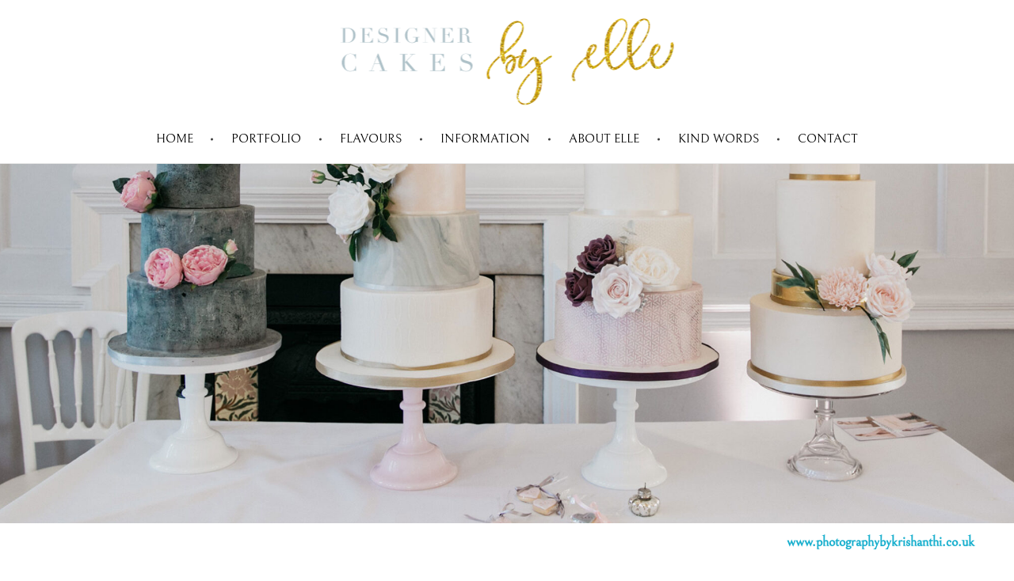

--- FILE ---
content_type: text/html; charset=UTF-8
request_url: https://www.designercakesbyelle.co.uk/services/
body_size: 16746
content:
<!DOCTYPE html>
<!--[if IE 9 ]>   <html class="no-js oldie ie9 ie" dir="ltr" lang="en-GB" prefix="og: https://ogp.me/ns#" > <![endif]-->
<!--[if (gt IE 9)|!(IE)]><!--> <html class="no-js" dir="ltr" lang="en-GB" prefix="og: https://ogp.me/ns#" > <!--<![endif]-->
<head>
        <meta charset="UTF-8" >
        <meta http-equiv="X-UA-Compatible" content="IE=edge">
        <!-- devices setting -->
        <meta name="viewport"   content="initial-scale=1,user-scalable=no,width=device-width">

<!-- outputs by wp_head -->
<title>Wedding Cake Services Surrey, London | Designer Cakes by Elle | Designer cakes by Elle</title>

		<!-- All in One SEO 4.9.3 - aioseo.com -->
	<meta name="description" content="Wedding Cake Services Surrey, London. If you are interested in a wedding cake by ‘Designer Cakes by Elle’ please request a cake consultation and tasting." />
	<meta name="robots" content="max-image-preview:large" />
	<link rel="canonical" href="https://www.designercakesbyelle.co.uk/services/" />
	<meta name="generator" content="All in One SEO (AIOSEO) 4.9.3" />
		<meta property="og:locale" content="en_GB" />
		<meta property="og:site_name" content="Designer cakes by Elle |" />
		<meta property="og:type" content="article" />
		<meta property="og:title" content="Wedding Cake Services Surrey, London | Designer Cakes by Elle | Designer cakes by Elle" />
		<meta property="og:description" content="Wedding Cake Services Surrey, London. If you are interested in a wedding cake by ‘Designer Cakes by Elle’ please request a cake consultation and tasting." />
		<meta property="og:url" content="https://www.designercakesbyelle.co.uk/services/" />
		<meta property="og:image" content="https://www.designercakesbyelle.co.uk/wp-content/uploads/2019/12/designer-cakes-by-elle-logo.png" />
		<meta property="og:image:secure_url" content="https://www.designercakesbyelle.co.uk/wp-content/uploads/2019/12/designer-cakes-by-elle-logo.png" />
		<meta property="article:published_time" content="2013-11-26T15:21:56+00:00" />
		<meta property="article:modified_time" content="2025-11-06T15:04:51+00:00" />
		<meta name="twitter:card" content="summary" />
		<meta name="twitter:title" content="Wedding Cake Services Surrey, London | Designer Cakes by Elle | Designer cakes by Elle" />
		<meta name="twitter:description" content="Wedding Cake Services Surrey, London. If you are interested in a wedding cake by ‘Designer Cakes by Elle’ please request a cake consultation and tasting." />
		<meta name="twitter:image" content="https://www.designercakesbyelle.co.uk/wp-content/uploads/2019/12/designer-cakes-by-elle-logo.png" />
		<script type="application/ld+json" class="aioseo-schema">
			{"@context":"https:\/\/schema.org","@graph":[{"@type":"BreadcrumbList","@id":"https:\/\/www.designercakesbyelle.co.uk\/services\/#breadcrumblist","itemListElement":[{"@type":"ListItem","@id":"https:\/\/www.designercakesbyelle.co.uk#listItem","position":1,"name":"Home","item":"https:\/\/www.designercakesbyelle.co.uk","nextItem":{"@type":"ListItem","@id":"https:\/\/www.designercakesbyelle.co.uk\/services\/#listItem","name":"Information"}},{"@type":"ListItem","@id":"https:\/\/www.designercakesbyelle.co.uk\/services\/#listItem","position":2,"name":"Information","previousItem":{"@type":"ListItem","@id":"https:\/\/www.designercakesbyelle.co.uk#listItem","name":"Home"}}]},{"@type":"Organization","@id":"https:\/\/www.designercakesbyelle.co.uk\/#organization","name":"Designer cakes by Elle","url":"https:\/\/www.designercakesbyelle.co.uk\/","logo":{"@type":"ImageObject","url":"https:\/\/www.designercakesbyelle.co.uk\/wp-content\/uploads\/2019\/12\/designer-cakes-by-elle-logo.png","@id":"https:\/\/www.designercakesbyelle.co.uk\/services\/#organizationLogo","width":453,"height":146,"caption":"Designer Cakes by Elle Logo"},"image":{"@id":"https:\/\/www.designercakesbyelle.co.uk\/services\/#organizationLogo"}},{"@type":"WebPage","@id":"https:\/\/www.designercakesbyelle.co.uk\/services\/#webpage","url":"https:\/\/www.designercakesbyelle.co.uk\/services\/","name":"Wedding Cake Services Surrey, London | Designer Cakes by Elle | Designer cakes by Elle","description":"Wedding Cake Services Surrey, London. If you are interested in a wedding cake by \u2018Designer Cakes by Elle\u2019 please request a cake consultation and tasting.","inLanguage":"en-GB","isPartOf":{"@id":"https:\/\/www.designercakesbyelle.co.uk\/#website"},"breadcrumb":{"@id":"https:\/\/www.designercakesbyelle.co.uk\/services\/#breadcrumblist"},"datePublished":"2013-11-26T15:21:56+00:00","dateModified":"2025-11-06T15:04:51+00:00"},{"@type":"WebSite","@id":"https:\/\/www.designercakesbyelle.co.uk\/#website","url":"https:\/\/www.designercakesbyelle.co.uk\/","name":"Designer cakes by Elle","inLanguage":"en-GB","publisher":{"@id":"https:\/\/www.designercakesbyelle.co.uk\/#organization"}}]}
		</script>
		<!-- All in One SEO -->

<link rel='dns-prefetch' href='//fonts.googleapis.com' />
<link rel="alternate" type="application/rss+xml" title="Designer cakes by Elle &raquo; Feed" href="https://www.designercakesbyelle.co.uk/feed/" />
<link rel="alternate" type="application/rss+xml" title="Designer cakes by Elle &raquo; Comments Feed" href="https://www.designercakesbyelle.co.uk/comments/feed/" />
<link rel="alternate" title="oEmbed (JSON)" type="application/json+oembed" href="https://www.designercakesbyelle.co.uk/wp-json/oembed/1.0/embed?url=https%3A%2F%2Fwww.designercakesbyelle.co.uk%2Fservices%2F" />
<link rel="alternate" title="oEmbed (XML)" type="text/xml+oembed" href="https://www.designercakesbyelle.co.uk/wp-json/oembed/1.0/embed?url=https%3A%2F%2Fwww.designercakesbyelle.co.uk%2Fservices%2F&#038;format=xml" />
<style id='wp-img-auto-sizes-contain-inline-css'>
img:is([sizes=auto i],[sizes^="auto," i]){contain-intrinsic-size:3000px 1500px}
/*# sourceURL=wp-img-auto-sizes-contain-inline-css */
</style>
<link rel='stylesheet' id='sbi_styles-css' href='https://www.designercakesbyelle.co.uk/wp-content/plugins/instagram-feed/css/sbi-styles.min.css?ver=6.10.0' media='all' />
<style id='wp-emoji-styles-inline-css'>

	img.wp-smiley, img.emoji {
		display: inline !important;
		border: none !important;
		box-shadow: none !important;
		height: 1em !important;
		width: 1em !important;
		margin: 0 0.07em !important;
		vertical-align: -0.1em !important;
		background: none !important;
		padding: 0 !important;
	}
/*# sourceURL=wp-emoji-styles-inline-css */
</style>
<style id='classic-theme-styles-inline-css'>
/*! This file is auto-generated */
.wp-block-button__link{color:#fff;background-color:#32373c;border-radius:9999px;box-shadow:none;text-decoration:none;padding:calc(.667em + 2px) calc(1.333em + 2px);font-size:1.125em}.wp-block-file__button{background:#32373c;color:#fff;text-decoration:none}
/*# sourceURL=/wp-includes/css/classic-themes.min.css */
</style>
<link rel='stylesheet' id='aioseo/css/src/vue/standalone/blocks/table-of-contents/global.scss-css' href='https://www.designercakesbyelle.co.uk/wp-content/plugins/all-in-one-seo-pack/dist/Lite/assets/css/table-of-contents/global.e90f6d47.css?ver=4.9.3' media='all' />
<style id='simple-social-icons-block-styles-inline-css'>
:where(.wp-block-social-links.is-style-logos-only) .wp-social-link-imdb{background-color:#f5c518;color:#000}:where(.wp-block-social-links:not(.is-style-logos-only)) .wp-social-link-imdb{background-color:#f5c518;color:#000}:where(.wp-block-social-links.is-style-logos-only) .wp-social-link-kofi{color:#72a5f2}:where(.wp-block-social-links:not(.is-style-logos-only)) .wp-social-link-kofi{background-color:#72a5f2;color:#fff}:where(.wp-block-social-links.is-style-logos-only) .wp-social-link-letterboxd{color:#202830}:where(.wp-block-social-links:not(.is-style-logos-only)) .wp-social-link-letterboxd{background-color:#3b45fd;color:#fff}:where(.wp-block-social-links.is-style-logos-only) .wp-social-link-signal{color:#3b45fd}:where(.wp-block-social-links:not(.is-style-logos-only)) .wp-social-link-signal{background-color:#3b45fd;color:#fff}:where(.wp-block-social-links.is-style-logos-only) .wp-social-link-youtube-music{color:red}:where(.wp-block-social-links:not(.is-style-logos-only)) .wp-social-link-youtube-music{background-color:red;color:#fff}:where(.wp-block-social-links.is-style-logos-only) .wp-social-link-diaspora{color:#000}:where(.wp-block-social-links:not(.is-style-logos-only)) .wp-social-link-diaspora{background-color:#3e4142;color:#fff}:where(.wp-block-social-links.is-style-logos-only) .wp-social-link-bloglovin{color:#000}:where(.wp-block-social-links:not(.is-style-logos-only)) .wp-social-link-bloglovin{background-color:#000;color:#fff}:where(.wp-block-social-links.is-style-logos-only) .wp-social-link-phone{color:#000}:where(.wp-block-social-links:not(.is-style-logos-only)) .wp-social-link-phone{background-color:#000;color:#fff}:where(.wp-block-social-links.is-style-logos-only) .wp-social-link-substack{color:#ff6719}:where(.wp-block-social-links:not(.is-style-logos-only)) .wp-social-link-substack{background-color:#ff6719;color:#fff}:where(.wp-block-social-links.is-style-logos-only) .wp-social-link-tripadvisor{color:#34e0a1}:where(.wp-block-social-links:not(.is-style-logos-only)) .wp-social-link-tripadvisor{background-color:#34e0a1;color:#fff}:where(.wp-block-social-links.is-style-logos-only) .wp-social-link-xing{color:#026466}:where(.wp-block-social-links:not(.is-style-logos-only)) .wp-social-link-xing{background-color:#026466;color:#fff}:where(.wp-block-social-links.is-style-logos-only) .wp-social-link-pixelfed{color:#000}:where(.wp-block-social-links:not(.is-style-logos-only)) .wp-social-link-pixelfed{background-color:#000;color:#fff}:where(.wp-block-social-links.is-style-logos-only) .wp-social-link-matrix{color:#000}:where(.wp-block-social-links:not(.is-style-logos-only)) .wp-social-link-matrix{background-color:#000;color:#fff}:where(.wp-block-social-links.is-style-logos-only) .wp-social-link-protonmail{color:#6d4aff}:where(.wp-block-social-links:not(.is-style-logos-only)) .wp-social-link-protonmail{background-color:#6d4aff;color:#fff}:where(.wp-block-social-links.is-style-logos-only) .wp-social-link-paypal{color:#003087}:where(.wp-block-social-links:not(.is-style-logos-only)) .wp-social-link-paypal{background-color:#003087;color:#fff}:where(.wp-block-social-links.is-style-logos-only) .wp-social-link-antennapod{color:#20a5ff}:where(.wp-block-social-links:not(.is-style-logos-only)) .wp-social-link-antennapod{background-color:#20a5ff;color:#fff}:where(.wp-block-social-links:not(.is-style-logos-only)) .wp-social-link-caldotcom{background-color:#000;color:#fff}:where(.wp-block-social-links.is-style-logos-only) .wp-social-link-fedora{color:#294172}:where(.wp-block-social-links:not(.is-style-logos-only)) .wp-social-link-fedora{background-color:#294172;color:#fff}:where(.wp-block-social-links.is-style-logos-only) .wp-social-link-googlephotos{color:#4285f4}:where(.wp-block-social-links:not(.is-style-logos-only)) .wp-social-link-googlephotos{background-color:#4285f4;color:#fff}:where(.wp-block-social-links.is-style-logos-only) .wp-social-link-googlescholar{color:#4285f4}:where(.wp-block-social-links:not(.is-style-logos-only)) .wp-social-link-googlescholar{background-color:#4285f4;color:#fff}:where(.wp-block-social-links.is-style-logos-only) .wp-social-link-mendeley{color:#9d1626}:where(.wp-block-social-links:not(.is-style-logos-only)) .wp-social-link-mendeley{background-color:#9d1626;color:#fff}:where(.wp-block-social-links.is-style-logos-only) .wp-social-link-notion{color:#000}:where(.wp-block-social-links:not(.is-style-logos-only)) .wp-social-link-notion{background-color:#000;color:#fff}:where(.wp-block-social-links.is-style-logos-only) .wp-social-link-overcast{color:#fc7e0f}:where(.wp-block-social-links:not(.is-style-logos-only)) .wp-social-link-overcast{background-color:#fc7e0f;color:#fff}:where(.wp-block-social-links.is-style-logos-only) .wp-social-link-pexels{color:#05a081}:where(.wp-block-social-links:not(.is-style-logos-only)) .wp-social-link-pexels{background-color:#05a081;color:#fff}:where(.wp-block-social-links.is-style-logos-only) .wp-social-link-pocketcasts{color:#f43e37}:where(.wp-block-social-links:not(.is-style-logos-only)) .wp-social-link-pocketcasts{background-color:#f43e37;color:#fff}:where(.wp-block-social-links.is-style-logos-only) .wp-social-link-strava{color:#fc4c02}:where(.wp-block-social-links:not(.is-style-logos-only)) .wp-social-link-strava{background-color:#fc4c02;color:#fff}:where(.wp-block-social-links.is-style-logos-only) .wp-social-link-wechat{color:#09b83e}:where(.wp-block-social-links:not(.is-style-logos-only)) .wp-social-link-wechat{background-color:#09b83e;color:#fff}:where(.wp-block-social-links.is-style-logos-only) .wp-social-link-zulip{color:#54a7ff}:where(.wp-block-social-links:not(.is-style-logos-only)) .wp-social-link-zulip{background-color:#000;color:#fff}:where(.wp-block-social-links.is-style-logos-only) .wp-social-link-podcastaddict{color:#f3842c}:where(.wp-block-social-links:not(.is-style-logos-only)) .wp-social-link-podcastaddict{background-color:#f3842c;color:#fff}:where(.wp-block-social-links.is-style-logos-only) .wp-social-link-applepodcasts{color:#8e32c6}:where(.wp-block-social-links:not(.is-style-logos-only)) .wp-social-link-applepodcasts{background-color:#8e32c6;color:#fff}:where(.wp-block-social-links.is-style-logos-only) .wp-social-link-ivoox{color:#f45f31}:where(.wp-block-social-links:not(.is-style-logos-only)) .wp-social-link-ivoox{background-color:#f45f31;color:#fff}

/*# sourceURL=https://www.designercakesbyelle.co.uk/wp-content/plugins/simple-social-icons/build/style-index.css */
</style>
<style id='global-styles-inline-css'>
:root{--wp--preset--aspect-ratio--square: 1;--wp--preset--aspect-ratio--4-3: 4/3;--wp--preset--aspect-ratio--3-4: 3/4;--wp--preset--aspect-ratio--3-2: 3/2;--wp--preset--aspect-ratio--2-3: 2/3;--wp--preset--aspect-ratio--16-9: 16/9;--wp--preset--aspect-ratio--9-16: 9/16;--wp--preset--color--black: #000000;--wp--preset--color--cyan-bluish-gray: #abb8c3;--wp--preset--color--white: #ffffff;--wp--preset--color--pale-pink: #f78da7;--wp--preset--color--vivid-red: #cf2e2e;--wp--preset--color--luminous-vivid-orange: #ff6900;--wp--preset--color--luminous-vivid-amber: #fcb900;--wp--preset--color--light-green-cyan: #7bdcb5;--wp--preset--color--vivid-green-cyan: #00d084;--wp--preset--color--pale-cyan-blue: #8ed1fc;--wp--preset--color--vivid-cyan-blue: #0693e3;--wp--preset--color--vivid-purple: #9b51e0;--wp--preset--gradient--vivid-cyan-blue-to-vivid-purple: linear-gradient(135deg,rgb(6,147,227) 0%,rgb(155,81,224) 100%);--wp--preset--gradient--light-green-cyan-to-vivid-green-cyan: linear-gradient(135deg,rgb(122,220,180) 0%,rgb(0,208,130) 100%);--wp--preset--gradient--luminous-vivid-amber-to-luminous-vivid-orange: linear-gradient(135deg,rgb(252,185,0) 0%,rgb(255,105,0) 100%);--wp--preset--gradient--luminous-vivid-orange-to-vivid-red: linear-gradient(135deg,rgb(255,105,0) 0%,rgb(207,46,46) 100%);--wp--preset--gradient--very-light-gray-to-cyan-bluish-gray: linear-gradient(135deg,rgb(238,238,238) 0%,rgb(169,184,195) 100%);--wp--preset--gradient--cool-to-warm-spectrum: linear-gradient(135deg,rgb(74,234,220) 0%,rgb(151,120,209) 20%,rgb(207,42,186) 40%,rgb(238,44,130) 60%,rgb(251,105,98) 80%,rgb(254,248,76) 100%);--wp--preset--gradient--blush-light-purple: linear-gradient(135deg,rgb(255,206,236) 0%,rgb(152,150,240) 100%);--wp--preset--gradient--blush-bordeaux: linear-gradient(135deg,rgb(254,205,165) 0%,rgb(254,45,45) 50%,rgb(107,0,62) 100%);--wp--preset--gradient--luminous-dusk: linear-gradient(135deg,rgb(255,203,112) 0%,rgb(199,81,192) 50%,rgb(65,88,208) 100%);--wp--preset--gradient--pale-ocean: linear-gradient(135deg,rgb(255,245,203) 0%,rgb(182,227,212) 50%,rgb(51,167,181) 100%);--wp--preset--gradient--electric-grass: linear-gradient(135deg,rgb(202,248,128) 0%,rgb(113,206,126) 100%);--wp--preset--gradient--midnight: linear-gradient(135deg,rgb(2,3,129) 0%,rgb(40,116,252) 100%);--wp--preset--font-size--small: 13px;--wp--preset--font-size--medium: 20px;--wp--preset--font-size--large: 36px;--wp--preset--font-size--x-large: 42px;--wp--preset--spacing--20: 0.44rem;--wp--preset--spacing--30: 0.67rem;--wp--preset--spacing--40: 1rem;--wp--preset--spacing--50: 1.5rem;--wp--preset--spacing--60: 2.25rem;--wp--preset--spacing--70: 3.38rem;--wp--preset--spacing--80: 5.06rem;--wp--preset--shadow--natural: 6px 6px 9px rgba(0, 0, 0, 0.2);--wp--preset--shadow--deep: 12px 12px 50px rgba(0, 0, 0, 0.4);--wp--preset--shadow--sharp: 6px 6px 0px rgba(0, 0, 0, 0.2);--wp--preset--shadow--outlined: 6px 6px 0px -3px rgb(255, 255, 255), 6px 6px rgb(0, 0, 0);--wp--preset--shadow--crisp: 6px 6px 0px rgb(0, 0, 0);}:where(.is-layout-flex){gap: 0.5em;}:where(.is-layout-grid){gap: 0.5em;}body .is-layout-flex{display: flex;}.is-layout-flex{flex-wrap: wrap;align-items: center;}.is-layout-flex > :is(*, div){margin: 0;}body .is-layout-grid{display: grid;}.is-layout-grid > :is(*, div){margin: 0;}:where(.wp-block-columns.is-layout-flex){gap: 2em;}:where(.wp-block-columns.is-layout-grid){gap: 2em;}:where(.wp-block-post-template.is-layout-flex){gap: 1.25em;}:where(.wp-block-post-template.is-layout-grid){gap: 1.25em;}.has-black-color{color: var(--wp--preset--color--black) !important;}.has-cyan-bluish-gray-color{color: var(--wp--preset--color--cyan-bluish-gray) !important;}.has-white-color{color: var(--wp--preset--color--white) !important;}.has-pale-pink-color{color: var(--wp--preset--color--pale-pink) !important;}.has-vivid-red-color{color: var(--wp--preset--color--vivid-red) !important;}.has-luminous-vivid-orange-color{color: var(--wp--preset--color--luminous-vivid-orange) !important;}.has-luminous-vivid-amber-color{color: var(--wp--preset--color--luminous-vivid-amber) !important;}.has-light-green-cyan-color{color: var(--wp--preset--color--light-green-cyan) !important;}.has-vivid-green-cyan-color{color: var(--wp--preset--color--vivid-green-cyan) !important;}.has-pale-cyan-blue-color{color: var(--wp--preset--color--pale-cyan-blue) !important;}.has-vivid-cyan-blue-color{color: var(--wp--preset--color--vivid-cyan-blue) !important;}.has-vivid-purple-color{color: var(--wp--preset--color--vivid-purple) !important;}.has-black-background-color{background-color: var(--wp--preset--color--black) !important;}.has-cyan-bluish-gray-background-color{background-color: var(--wp--preset--color--cyan-bluish-gray) !important;}.has-white-background-color{background-color: var(--wp--preset--color--white) !important;}.has-pale-pink-background-color{background-color: var(--wp--preset--color--pale-pink) !important;}.has-vivid-red-background-color{background-color: var(--wp--preset--color--vivid-red) !important;}.has-luminous-vivid-orange-background-color{background-color: var(--wp--preset--color--luminous-vivid-orange) !important;}.has-luminous-vivid-amber-background-color{background-color: var(--wp--preset--color--luminous-vivid-amber) !important;}.has-light-green-cyan-background-color{background-color: var(--wp--preset--color--light-green-cyan) !important;}.has-vivid-green-cyan-background-color{background-color: var(--wp--preset--color--vivid-green-cyan) !important;}.has-pale-cyan-blue-background-color{background-color: var(--wp--preset--color--pale-cyan-blue) !important;}.has-vivid-cyan-blue-background-color{background-color: var(--wp--preset--color--vivid-cyan-blue) !important;}.has-vivid-purple-background-color{background-color: var(--wp--preset--color--vivid-purple) !important;}.has-black-border-color{border-color: var(--wp--preset--color--black) !important;}.has-cyan-bluish-gray-border-color{border-color: var(--wp--preset--color--cyan-bluish-gray) !important;}.has-white-border-color{border-color: var(--wp--preset--color--white) !important;}.has-pale-pink-border-color{border-color: var(--wp--preset--color--pale-pink) !important;}.has-vivid-red-border-color{border-color: var(--wp--preset--color--vivid-red) !important;}.has-luminous-vivid-orange-border-color{border-color: var(--wp--preset--color--luminous-vivid-orange) !important;}.has-luminous-vivid-amber-border-color{border-color: var(--wp--preset--color--luminous-vivid-amber) !important;}.has-light-green-cyan-border-color{border-color: var(--wp--preset--color--light-green-cyan) !important;}.has-vivid-green-cyan-border-color{border-color: var(--wp--preset--color--vivid-green-cyan) !important;}.has-pale-cyan-blue-border-color{border-color: var(--wp--preset--color--pale-cyan-blue) !important;}.has-vivid-cyan-blue-border-color{border-color: var(--wp--preset--color--vivid-cyan-blue) !important;}.has-vivid-purple-border-color{border-color: var(--wp--preset--color--vivid-purple) !important;}.has-vivid-cyan-blue-to-vivid-purple-gradient-background{background: var(--wp--preset--gradient--vivid-cyan-blue-to-vivid-purple) !important;}.has-light-green-cyan-to-vivid-green-cyan-gradient-background{background: var(--wp--preset--gradient--light-green-cyan-to-vivid-green-cyan) !important;}.has-luminous-vivid-amber-to-luminous-vivid-orange-gradient-background{background: var(--wp--preset--gradient--luminous-vivid-amber-to-luminous-vivid-orange) !important;}.has-luminous-vivid-orange-to-vivid-red-gradient-background{background: var(--wp--preset--gradient--luminous-vivid-orange-to-vivid-red) !important;}.has-very-light-gray-to-cyan-bluish-gray-gradient-background{background: var(--wp--preset--gradient--very-light-gray-to-cyan-bluish-gray) !important;}.has-cool-to-warm-spectrum-gradient-background{background: var(--wp--preset--gradient--cool-to-warm-spectrum) !important;}.has-blush-light-purple-gradient-background{background: var(--wp--preset--gradient--blush-light-purple) !important;}.has-blush-bordeaux-gradient-background{background: var(--wp--preset--gradient--blush-bordeaux) !important;}.has-luminous-dusk-gradient-background{background: var(--wp--preset--gradient--luminous-dusk) !important;}.has-pale-ocean-gradient-background{background: var(--wp--preset--gradient--pale-ocean) !important;}.has-electric-grass-gradient-background{background: var(--wp--preset--gradient--electric-grass) !important;}.has-midnight-gradient-background{background: var(--wp--preset--gradient--midnight) !important;}.has-small-font-size{font-size: var(--wp--preset--font-size--small) !important;}.has-medium-font-size{font-size: var(--wp--preset--font-size--medium) !important;}.has-large-font-size{font-size: var(--wp--preset--font-size--large) !important;}.has-x-large-font-size{font-size: var(--wp--preset--font-size--x-large) !important;}
:where(.wp-block-post-template.is-layout-flex){gap: 1.25em;}:where(.wp-block-post-template.is-layout-grid){gap: 1.25em;}
:where(.wp-block-term-template.is-layout-flex){gap: 1.25em;}:where(.wp-block-term-template.is-layout-grid){gap: 1.25em;}
:where(.wp-block-columns.is-layout-flex){gap: 2em;}:where(.wp-block-columns.is-layout-grid){gap: 2em;}
:root :where(.wp-block-pullquote){font-size: 1.5em;line-height: 1.6;}
/*# sourceURL=global-styles-inline-css */
</style>
<link rel='stylesheet' id='contact-form-7-css' href='https://www.designercakesbyelle.co.uk/wp-content/plugins/contact-form-7/includes/css/styles.css?ver=6.1.4' media='all' />
<link rel='stylesheet' id='auxin-base-css' href='https://www.designercakesbyelle.co.uk/wp-content/themes/phlox/css/base.css?ver=2.17.11' media='all' />
<link rel='stylesheet' id='auxin-front-icon-css' href='https://www.designercakesbyelle.co.uk/wp-content/themes/phlox/css/auxin-icon.css?ver=2.17.11' media='all' />
<link rel='stylesheet' id='auxin-main-css' href='https://www.designercakesbyelle.co.uk/wp-content/themes/phlox/css/main.css?ver=2.17.11' media='all' />
<link rel='stylesheet' id='simple-social-icons-font-css' href='https://www.designercakesbyelle.co.uk/wp-content/plugins/simple-social-icons/css/style.css?ver=4.0.0' media='all' />
<link rel='stylesheet' id='auxin-fonts-google-css' href='//fonts.googleapis.com/css?family=Bellefair%3Aregular&#038;ver=9.1' media='all' />
<link rel='stylesheet' id='auxin-custom-css' href='https://www.designercakesbyelle.co.uk/wp-content/uploads/phlox/custom.css?ver=9.1' media='all' />
<link rel='stylesheet' id='auxin-elementor-base-css' href='https://www.designercakesbyelle.co.uk/wp-content/themes/phlox/css/other/elementor.css?ver=2.17.11' media='all' />
<link rel='stylesheet' id='elementor-frontend-css' href='https://www.designercakesbyelle.co.uk/wp-content/plugins/elementor/assets/css/frontend.min.css?ver=3.34.1' media='all' />
<link rel='stylesheet' id='elementor-post-1168-css' href='https://www.designercakesbyelle.co.uk/wp-content/uploads/elementor/css/post-1168.css?ver=1767937107' media='all' />
<link rel='stylesheet' id='widget-social-icons-css' href='https://www.designercakesbyelle.co.uk/wp-content/plugins/elementor/assets/css/widget-social-icons.min.css?ver=3.34.1' media='all' />
<link rel='stylesheet' id='e-apple-webkit-css' href='https://www.designercakesbyelle.co.uk/wp-content/plugins/elementor/assets/css/conditionals/apple-webkit.min.css?ver=3.34.1' media='all' />
<link rel='stylesheet' id='elementor-post-1100-css' href='https://www.designercakesbyelle.co.uk/wp-content/uploads/elementor/css/post-1100.css?ver=1767937107' media='all' />
<link rel='stylesheet' id='elementor-icons-css' href='https://www.designercakesbyelle.co.uk/wp-content/plugins/elementor/assets/lib/eicons/css/elementor-icons.min.css?ver=5.45.0' media='all' />
<link rel='stylesheet' id='elementor-post-1101-css' href='https://www.designercakesbyelle.co.uk/wp-content/uploads/elementor/css/post-1101.css?ver=1767937107' media='all' />
<link rel='stylesheet' id='auxin-elementor-widgets-css' href='https://www.designercakesbyelle.co.uk/wp-content/plugins/auxin-elements/admin/assets/css/elementor-widgets.css?ver=2.17.14' media='all' />
<link rel='stylesheet' id='mediaelement-css' href='https://www.designercakesbyelle.co.uk/wp-includes/js/mediaelement/mediaelementplayer-legacy.min.css?ver=4.2.17' media='all' />
<link rel='stylesheet' id='wp-mediaelement-css' href='https://www.designercakesbyelle.co.uk/wp-includes/js/mediaelement/wp-mediaelement.min.css?ver=c072cbec6293094937cc310fe3315d21' media='all' />
<link rel='stylesheet' id='sbistyles-css' href='https://www.designercakesbyelle.co.uk/wp-content/plugins/instagram-feed/css/sbi-styles.min.css?ver=6.10.0' media='all' />
<link rel='stylesheet' id='widget-heading-css' href='https://www.designercakesbyelle.co.uk/wp-content/plugins/elementor/assets/css/widget-heading.min.css?ver=3.34.1' media='all' />
<link rel='stylesheet' id='widget-divider-css' href='https://www.designercakesbyelle.co.uk/wp-content/plugins/elementor/assets/css/widget-divider.min.css?ver=3.34.1' media='all' />
<link rel='stylesheet' id='widget-image-css' href='https://www.designercakesbyelle.co.uk/wp-content/plugins/elementor/assets/css/widget-image.min.css?ver=3.34.1' media='all' />
<link rel='stylesheet' id='elementor-post-13-css' href='https://www.designercakesbyelle.co.uk/wp-content/uploads/elementor/css/post-13.css?ver=1767937107' media='all' />
<link rel='stylesheet' id='elementor-gf-local-nunito-css' href='https://www.designercakesbyelle.co.uk/wp-content/uploads/elementor/google-fonts/css/nunito.css?ver=1742276664' media='all' />
<link rel='stylesheet' id='elementor-gf-local-bellefair-css' href='https://www.designercakesbyelle.co.uk/wp-content/uploads/elementor/google-fonts/css/bellefair.css?ver=1742276664' media='all' />
<link rel='stylesheet' id='elementor-icons-shared-0-css' href='https://www.designercakesbyelle.co.uk/wp-content/plugins/elementor/assets/lib/font-awesome/css/fontawesome.min.css?ver=5.15.3' media='all' />
<link rel='stylesheet' id='elementor-icons-fa-brands-css' href='https://www.designercakesbyelle.co.uk/wp-content/plugins/elementor/assets/lib/font-awesome/css/brands.min.css?ver=5.15.3' media='all' />
<script src="https://www.designercakesbyelle.co.uk/wp-includes/js/jquery/jquery.min.js?ver=3.7.1" id="jquery-core-js"></script>
<script src="https://www.designercakesbyelle.co.uk/wp-includes/js/jquery/jquery-migrate.min.js?ver=3.4.1" id="jquery-migrate-js"></script>
<script id="auxin-modernizr-js-extra">
var auxin = {"ajax_url":"https://www.designercakesbyelle.co.uk/wp-admin/admin-ajax.php","is_rtl":"","is_reponsive":"1","is_framed":"","frame_width":"20","wpml_lang":"en","uploadbaseurl":"https://www.designercakesbyelle.co.uk/wp-content/uploads","nonce":"f417495379"};
//# sourceURL=auxin-modernizr-js-extra
</script>
<script id="auxin-modernizr-js-before">
/* < ![CDATA[ */
function auxinNS(n){for(var e=n.split("."),a=window,i="",r=e.length,t=0;r>t;t++)"window"!=e[t]&&(i=e[t],a[i]=a[i]||{},a=a[i]);return a;}
/* ]]> */
//# sourceURL=auxin-modernizr-js-before
</script>
<script src="https://www.designercakesbyelle.co.uk/wp-content/themes/phlox/js/solo/modernizr-custom.min.js?ver=2.17.11" id="auxin-modernizr-js"></script>
<link rel="https://api.w.org/" href="https://www.designercakesbyelle.co.uk/wp-json/" /><link rel="alternate" title="JSON" type="application/json" href="https://www.designercakesbyelle.co.uk/wp-json/wp/v2/pages/13" /><link rel="EditURI" type="application/rsd+xml" title="RSD" href="https://www.designercakesbyelle.co.uk/xmlrpc.php?rsd" />

<link rel='shortlink' href='https://www.designercakesbyelle.co.uk/?p=13' />
    <meta name="title"       content="Information" />
    <meta name="description" content="www.photographybykrishanthi.co.uk Information Tasting and consultation To arrange a complimentary cake tasting and consultation, please email cakes@designercakesbyelle.co.uk with your requirements including your wedding date, venue and approximate numbers or complete our contact form. At your consultation you can try samples, talk through design ideas, colours, size of cake required etc. If you have ideas to incorporate [&hellip;]" />
    <!-- Chrome, Firefox OS and Opera -->
<meta name="theme-color" content="#eaeaea" />
<!-- Windows Phone -->
<meta name="msapplication-navbutton-color" content="#eaeaea" />
<!-- iOS Safari -->
<meta name="apple-mobile-web-app-capable" content="yes">
<meta name="apple-mobile-web-app-status-bar-style" content="black-translucent">

<meta name="generator" content="Elementor 3.34.1; features: additional_custom_breakpoints; settings: css_print_method-external, google_font-enabled, font_display-auto">
			<style>
				.e-con.e-parent:nth-of-type(n+4):not(.e-lazyloaded):not(.e-no-lazyload),
				.e-con.e-parent:nth-of-type(n+4):not(.e-lazyloaded):not(.e-no-lazyload) * {
					background-image: none !important;
				}
				@media screen and (max-height: 1024px) {
					.e-con.e-parent:nth-of-type(n+3):not(.e-lazyloaded):not(.e-no-lazyload),
					.e-con.e-parent:nth-of-type(n+3):not(.e-lazyloaded):not(.e-no-lazyload) * {
						background-image: none !important;
					}
				}
				@media screen and (max-height: 640px) {
					.e-con.e-parent:nth-of-type(n+2):not(.e-lazyloaded):not(.e-no-lazyload),
					.e-con.e-parent:nth-of-type(n+2):not(.e-lazyloaded):not(.e-no-lazyload) * {
						background-image: none !important;
					}
				}
			</style>
					<style id="wp-custom-css">
			.aux-subfooter>.aux-wrapper>.aux-container {
    padding-top: 0;
    margin-bottom: 0;
}

@media screen and (max-width: 768px){
.site-header-section .aux-fill .aux-logo {
    float: left;
    margin-left:  20px;
    margin-right: 0px;
	width: 220px;
	}

	.site-header-section .aux-fold {
   padding-right: 0px;
}
}
@media screen and (max-width: 767px) {
	
.aux-float-layout .aux-phone-center {
    position: absolute;
    left: 40%;
    -webkit-transform: translateX(-40%);
    -ms-transform: translateX(-40%);
    transform: translateX(-40%);
	}
}

.aux-subfooter .aux-widget-area .widget-title {
    font-family: 'Bellefair';
    font-size: 20px;
    text-align: center;
}

aside .aux-widget-area {
    margin-bottom: 0;
    text-align: center;
}
.aux-horizontal>.aux-social-list {
    display: inline-block;
    text-align: center;
}		</style>
		<!-- end wp_head -->
</head>


<body class="wp-singular page-template-default page page-id-13 wp-custom-logo wp-theme-phlox elementor-default elementor-kit-1101 elementor-page elementor-page-13 phlox aux-dom-unready aux-full-width aux-resp aux-hd  aux-page-animation-off _auxels"  data-framed="">


<div id="inner-body">

    <header id="site-header"   class="site-header-section aux-territory aux-boxed-container aux-header-dark aux-add-border " style="" data-sticky-height="" role="banner">
        <div class="aux-wrapper">

                <div class="aux-container aux-fold">
                            <div class="aux-header aux-header-elements-wrapper aux-float-layout">
                <!-- ribbon bar -->
                <div class="aux-header-elements">

                    <!-- logo -->
                    <div id="logo" class="aux-logo-header aux-fill aux-center aux-phone-center">
                            <div class="aux-logo aux-logo-header-inner aux-scale">
    <a href="https://www.designercakesbyelle.co.uk/" class="custom-logo-link aux-logo-anchor aux-logo-anchor1 aux-middle aux-has-logo" rel="home"><img width="453" height="146" src="https://www.designercakesbyelle.co.uk/wp-content/uploads/2019/12/designer-cakes-by-elle-logo.png" class="custom-logo aux-logo-image aux-logo-image1 aux-logo-light" alt="Designer cakes by Elle" decoding="async" srcset="https://www.designercakesbyelle.co.uk/wp-content/uploads/2019/12/designer-cakes-by-elle-logo.png 453w, https://www.designercakesbyelle.co.uk/wp-content/uploads/2019/12/designer-cakes-by-elle-logo-400x129.png 400w" sizes="(max-width: 453px) 100vw, 453px" /></a><a href="https://www.designercakesbyelle.co.uk/" class="custom-logo-link aux-logo-anchor aux-logo-anchor2 aux-has-logo aux-middle aux-logo-sticky aux-logo-hidden" rel="home" itemprop="url"><img width="453" height="146" src="https://www.designercakesbyelle.co.uk/wp-content/uploads/2019/12/designer-cakes-by-elle-logo.png" class="custom-logo aux-logo-image aux-logo-image2 aux-logo-light" alt="Designer Cakes by Elle Logo" itemprop="logo" decoding="async" srcset="https://www.designercakesbyelle.co.uk/wp-content/uploads/2019/12/designer-cakes-by-elle-logo.png 453w, https://www.designercakesbyelle.co.uk/wp-content/uploads/2019/12/designer-cakes-by-elle-logo-400x129.png 400w" sizes="(max-width: 453px) 100vw, 453px" /></a>        <section class="aux-logo-text aux-middle">
            <h3 class="site-title">
                <a href="https://www.designercakesbyelle.co.uk/" title="Designer cakes by Elle" rel="home">Designer cakes by Elle</a>
            </h3>
                    </section>

    </div><!-- end logo aux-fold -->

                    </div>
                                        <!-- burger -->
                    <div id="nav-burger" class="aux-burger-box aux-start aux-phone-on aux-middle" data-target-panel="offcanvas" data-target-content=".site-header-section .aux-master-menu">
                        <div class="aux-burger aux-regular-small"><span class="mid-line"></span></div>
                    </div>
                    
                                                                            </div>

                <div class="bottom-bar secondary-bar aux-phone-off aux-float-wrapper">
                                        <!-- menu -->
                    <div class="aux-menu-box aux-fill aux-center">
<!-- start master menu -->
<nav id="master-menu-main-header" class="menu-main-menu-container">

	<ul id="menu-main-menu" class="aux-master-menu aux-no-js aux-skin-classic aux-horizontal aux-with-indicator aux-with-splitter" data-type="horizontal"  data-switch-type="accordion" data-switch-parent=".aux-offcanvas-menu .offcanvas-content" data-switch-width="767"  >
		<!-- start single menu -->
		<li id="menu-item-25" class="menu-item menu-item-type-post_type menu-item-object-page menu-item-home menu-item-25 aux-menu-depth-0 aux-menu-root-1 aux-menu-item">
			<a href="https://www.designercakesbyelle.co.uk/" class="aux-item-content">
				<span class="aux-menu-label">Home</span>
			</a>
		</li>
		<!-- end single menu -->
		<!-- start single menu -->
		<li id="menu-item-1046" class="menu-item menu-item-type-post_type menu-item-object-page menu-item-1046 aux-menu-depth-0 aux-menu-root-2 aux-menu-item">
			<a href="https://www.designercakesbyelle.co.uk/gallery/" class="aux-item-content">
				<span class="aux-menu-label">Portfolio</span>
			</a>
		</li>
		<!-- end single menu -->
		<!-- start single menu -->
		<li id="menu-item-1038" class="menu-item menu-item-type-post_type menu-item-object-page menu-item-1038 aux-menu-depth-0 aux-menu-root-3 aux-menu-item">
			<a href="https://www.designercakesbyelle.co.uk/wedding-cake-flavours/" class="aux-item-content">
				<span class="aux-menu-label">Flavours</span>
			</a>
		</li>
		<!-- end single menu -->
		<!-- start single menu -->
		<li id="menu-item-21" class="menu-item menu-item-type-post_type menu-item-object-page current-menu-item page_item page-item-13 current_page_item menu-item-21 aux-menu-depth-0 aux-menu-root-4 aux-menu-item">
			<a href="https://www.designercakesbyelle.co.uk/services/" class="aux-item-content">
				<span class="aux-menu-label">Information</span>
			</a>
		</li>
		<!-- end single menu -->
		<!-- start single menu -->
		<li id="menu-item-20" class="menu-item menu-item-type-post_type menu-item-object-page menu-item-20 aux-menu-depth-0 aux-menu-root-5 aux-menu-item">
			<a href="https://www.designercakesbyelle.co.uk/about-2/" class="aux-item-content">
				<span class="aux-menu-label">About Elle</span>
			</a>
		</li>
		<!-- end single menu -->
		<!-- start single menu -->
		<li id="menu-item-1039" class="menu-item menu-item-type-post_type menu-item-object-page menu-item-1039 aux-menu-depth-0 aux-menu-root-6 aux-menu-item">
			<a href="https://www.designercakesbyelle.co.uk/client-feedback/" class="aux-item-content">
				<span class="aux-menu-label">Kind Words</span>
			</a>
		</li>
		<!-- end single menu -->
		<!-- start single menu -->
		<li id="menu-item-19" class="menu-item menu-item-type-post_type menu-item-object-page menu-item-19 aux-menu-depth-0 aux-menu-root-7 aux-menu-item">
			<a href="https://www.designercakesbyelle.co.uk/contact/" class="aux-item-content">
				<span class="aux-menu-label">Contact</span>
			</a>
		</li>
		<!-- end single menu -->
	</ul>

</nav>
<!-- end master menu -->
                    </div>
                                    </div>

                <!-- toggle menu bar: this element will be filled in tablet and mobile size -->
                <div class="aux-toggle-menu-bar"></div>
            </div>
                        </div>
                </div><!-- end of wrapper -->
    </header><!-- end header -->
    
    <main id="main" class="aux-main aux-territory  aux-single aux-page aux-boxed-container no-sidebar aux-sidebar-style-border aux-user-entry" >
        <div class="aux-wrapper">
            <div class="aux-container aux-fold">

                <div id="primary" class="aux-primary" >
                    <div class="content" role="main"  >

                        
                
                        
                        <article id="post-13" class="post-13 page type-page status-publish hentry">

                            <div class="entry-main">

                                <div class="entry-content">

                                    		<div data-elementor-type="wp-page" data-elementor-id="13" class="elementor elementor-13" data-elementor-post-type="page">
						<section class="elementor-section elementor-top-section elementor-element elementor-element-a414a42 elementor-section-stretched elementor-section-height-min-height elementor-section-boxed elementor-section-height-default elementor-section-items-middle" data-id="a414a42" data-element_type="section" data-settings="{&quot;stretch_section&quot;:&quot;section-stretched&quot;,&quot;background_background&quot;:&quot;classic&quot;}">
						<div class="elementor-container elementor-column-gap-default">
					<div class="aux-parallax-section elementor-column elementor-col-100 elementor-top-column elementor-element elementor-element-6d6228f" data-id="6d6228f" data-element_type="column">
			<div class="elementor-widget-wrap">
							</div>
		</div>
					</div>
		</section>
				<section class="elementor-section elementor-top-section elementor-element elementor-element-0456f59 elementor-section-boxed elementor-section-height-default elementor-section-height-default" data-id="0456f59" data-element_type="section">
						<div class="elementor-container elementor-column-gap-default">
					<div class="aux-parallax-section elementor-column elementor-col-100 elementor-top-column elementor-element elementor-element-8374eaf" data-id="8374eaf" data-element_type="column">
			<div class="elementor-widget-wrap elementor-element-populated">
						<div class="elementor-element elementor-element-a15f440 elementor-widget elementor-widget-text-editor" data-id="a15f440" data-element_type="widget" data-widget_type="text-editor.default">
				<div class="elementor-widget-container">
									<p><b><a href="http://www.photographybykrishanthi.co.uk/" target="_blank" rel="noopener">www.photographybykrishanthi.co.uk</a></b></p>								</div>
				</div>
					</div>
		</div>
					</div>
		</section>
				<section class="elementor-section elementor-top-section elementor-element elementor-element-2165d2cd elementor-section-boxed elementor-section-height-default elementor-section-height-default" data-id="2165d2cd" data-element_type="section">
						<div class="elementor-container elementor-column-gap-default">
					<div class="aux-parallax-section elementor-column elementor-col-100 elementor-top-column elementor-element elementor-element-68f4f239" data-id="68f4f239" data-element_type="column">
			<div class="elementor-widget-wrap elementor-element-populated">
						<div class="elementor-element elementor-element-97214cf elementor-widget elementor-widget-heading" data-id="97214cf" data-element_type="widget" data-widget_type="heading.default">
				<div class="elementor-widget-container">
					<h1 class="elementor-heading-title elementor-size-default">Information</h1>				</div>
				</div>
				<div class="elementor-element elementor-element-9795239 elementor-widget-divider--view-line elementor-widget elementor-widget-divider" data-id="9795239" data-element_type="widget" data-widget_type="divider.default">
				<div class="elementor-widget-container">
							<div class="elementor-divider">
			<span class="elementor-divider-separator">
						</span>
		</div>
						</div>
				</div>
				<div class="elementor-element elementor-element-eba57dd elementor-widget elementor-widget-text-editor" data-id="eba57dd" data-element_type="widget" data-widget_type="text-editor.default">
				<div class="elementor-widget-container">
									<h2>Tasting and consultation</h2><p>To arrange a complimentary cake tasting and consultation, please email <a href="mailto:cakes@designercakesbyelle.co.uk">cakes@designercakesbyelle.co.uk</a> with your requirements including your wedding date, venue and approximate numbers or complete our <a href="https://www.designercakesbyelle.co.uk/contact/">contact form</a>. At your consultation you can try samples, talk through design ideas, colours, size of cake required etc.</p><p>If you have ideas to incorporate such as images, flowers, colour/material swatches etc please feel free to forward these or bring them with you. Alternatively, this meeting can be a complete starting point in the design development and decisions do not need firming up until nearer the time.</p><p>Following discussions, a proposal will be provided capturing the detail and including our <a href="https://www.designercakesbyelle.co.uk/terms-and-conditions/">terms and conditions</a>.</p><p>When it isn’t possible to meet in person, tasting boxes can be posted out. Please ask if you would like more information on this.</p><h2>Delivery and collection</h2><p>We provide a delivery and set up service at your venue by prior arrangement. Please contact us for a quotation and availability. There may be an additional delivery charge, dependent on the distance from Kingston, Surrey, to be advised on request at booking. If your cake design requires fresh flowers, your chosen florist will supply these and we can liaise directly with them to co-ordinate the design.</p><h2>Cake stands</h2><p>We are able to hire out a range of elegant cake stands.  Please enquire for more information on these. We require a security deposit and stands must be returned the week following or by prior arrangement.<span class="Apple-converted-space"> </span></p><h2>Lead times</h2><p>We always do our utmost to accommodate requests. Please get in touch about your cake as soon as possible.  We recommend requesting your cake tastings once you have your date and venue booked.</p><h2>Deposits and balances</h2><p>A booking is only secured following the confirmation of receipt of a 50% non-refundable deposit retainer. The remaining balance must be cleared six weeks before delivery or collection. Short notice orders that are placed within six weeks for wedding cakes and two weeks for celebration cakes are an exception to this and need to be paid for in full upon ordering. The price stated in your proposal is valid for a period of three months.</p><p>Please <a title="Contact" href="/contact/">contact us</a> with any queries or requests for more information.</p>								</div>
				</div>
					</div>
		</div>
					</div>
		</section>
				<section class="elementor-section elementor-top-section elementor-element elementor-element-89819c5 elementor-section-boxed elementor-section-height-default elementor-section-height-default" data-id="89819c5" data-element_type="section" data-settings="{&quot;background_background&quot;:&quot;classic&quot;}">
						<div class="elementor-container elementor-column-gap-default">
					<div class="aux-parallax-section elementor-column elementor-col-100 elementor-top-column elementor-element elementor-element-4837185" data-id="4837185" data-element_type="column">
			<div class="elementor-widget-wrap elementor-element-populated">
						<div class="elementor-element elementor-element-70c0196 elementor-widget elementor-widget-heading" data-id="70c0196" data-element_type="widget" data-widget_type="heading.default">
				<div class="elementor-widget-container">
					<h2 class="elementor-heading-title elementor-size-default">Price Guide</h2>				</div>
				</div>
				<div class="elementor-element elementor-element-50a6555 elementor-widget-divider--view-line elementor-widget elementor-widget-divider" data-id="50a6555" data-element_type="widget" data-widget_type="divider.default">
				<div class="elementor-widget-container">
							<div class="elementor-divider">
			<span class="elementor-divider-separator">
						</span>
		</div>
						</div>
				</div>
				<div class="elementor-element elementor-element-8e7a7f6 elementor-widget elementor-widget-text-editor" data-id="8e7a7f6" data-element_type="widget" data-widget_type="text-editor.default">
				<div class="elementor-widget-container">
									<h3>Wedding Cakes</h3><p>All cakes are custom-designed and so prices will be quoted according to specific requirements, dependent on the number and size of tiers and the intricacy of the design. To receive a quote,  please email <a href="mailto:cakes@designercakesbyelle.co.uk"><strong>cakes@designercakesbyelle.co.uk</strong></a> or fill in the <a href="https://www.designercakesbyelle.co.uk/contact/"><strong>contact form</strong></a>.</p><p><b>Sugarpaste finished cakes</b> start from:</p><ul><li><span style="font-family: var( --e-global-typography-text-font-family ), Sans-serif;">3 tiers from £590</span></li><li>4 tiers from £680</li><li>5 or 6 tiers – price available on request</li></ul><p><b>Buttercream finished cakes</b> – ‘semi-naked’, smooth-coated or buttercream-ridge are priced according to the size and number of tiers. Buttercream cakes can be set on a feature sugarpaste tier with details such as marbling, stencilling, edible sequins, metallic lustre or gold/silver leaf etc.</p><ul><li style="line-height: 34.200001px;"><span style="font-family: var( --e-global-typography-text-font-family ), Sans-serif;">3 Tier &#8216;Semi-Naked Cake&#8217; from £440</span></li><li>4 Tier &#8216;Semi-Naked Cake&#8217; from £490 to £550</li></ul><p><strong>Sugar Flowers</strong>– from single statement sugar flowers to floral sprays and cascades, a bespoke quote will be provided following discussion.<br />Nb if you would like fresh flowers (provided by your florist), their placement on the cake by Elle is included in the service.</p><p><strong>Cupcakes</strong> – from £3.30 each (cupcake towers – price available on request).</p><p><strong>Dessert Table Items</strong> <i>e.g. mini-cupcakes, macarons, iced biscuits – price available on request.</i></p><h3>Wedding Favours</h3><p><strong>Macarons</strong> – from £1.70 each for buttercream fillings and £2 each for ganache fillings.</p><p><b>Heart-shaped iced vanilla biscuits</b> with initials in cello bags with ribbon from £2 each.</p><p><i>Please note minimum order levels apply. </i></p>								</div>
				</div>
				<div class="elementor-element elementor-element-d9b7e33 elementor-widget elementor-widget-image" data-id="d9b7e33" data-element_type="widget" data-widget_type="image.default">
				<div class="elementor-widget-container">
															<img fetchpriority="high" decoding="async" width="1000" height="667" src="https://www.designercakesbyelle.co.uk/wp-content/uploads/2020/06/Brush-embroidery-close-up-landscape-1.jpg" class="attachment-full size-full wp-image-1176" alt="Brush embroidery close up - landscape 1" srcset="https://www.designercakesbyelle.co.uk/wp-content/uploads/2020/06/Brush-embroidery-close-up-landscape-1.jpg 1000w, https://www.designercakesbyelle.co.uk/wp-content/uploads/2020/06/Brush-embroidery-close-up-landscape-1-400x267.jpg 400w, https://www.designercakesbyelle.co.uk/wp-content/uploads/2020/06/Brush-embroidery-close-up-landscape-1-768x512.jpg 768w" sizes="(max-width: 1000px) 100vw, 1000px" />															</div>
				</div>
					</div>
		</div>
					</div>
		</section>
				<section class="elementor-section elementor-top-section elementor-element elementor-element-345942f elementor-section-boxed elementor-section-height-default elementor-section-height-default" data-id="345942f" data-element_type="section">
						<div class="elementor-container elementor-column-gap-default">
					<div class="aux-parallax-section elementor-column elementor-col-100 elementor-top-column elementor-element elementor-element-6bb85c7" data-id="6bb85c7" data-element_type="column">
			<div class="elementor-widget-wrap elementor-element-populated">
						<div class="elementor-element elementor-element-b29f933 elementor-widget elementor-widget-text-editor" data-id="b29f933" data-element_type="widget" data-widget_type="text-editor.default">
				<div class="elementor-widget-container">
									<h3>Wedding venues</h3><p>Elle is proud to be a recommended supplier for many beautiful venues including Hampton Court Palace, Great Fosters, Pembroke Lodge, Morden Hall, Loseley Park, The Hurlingham Club and Painshill Park. Elle  has set up at many other venues across London and Surrey and further afield.</p><h3>Wedding suppliers Elle loves</h3><p>Elle highly recommends the following very talented wedding professionals-</p><p><strong>Photography:</strong><a href="http://gillflett.com/" target="_blank" rel="noopener"><br />gillflett.com</a></p><p>Floristry:<br /><a href="http://flowersbyeve.co.uk/" target="_blank" rel="noopener">flowersbyeve.co.uk</a></p><p>Stationery:<br /><a href="http://lauraritchiedesigns.co.uk/" target="_blank" rel="noopener">lauraritchiedesigns.co.uk</a></p><p>Finishingtouches:<br /><a href="http://hostwithstyle.co.uk/" target="_blank" rel="noopener">hostwithstyle.co.uk</a></p>								</div>
				</div>
					</div>
		</div>
					</div>
		</section>
				</div>
		<div class="clear"></div>
                                </div> <!-- end article section -->

                                <footer class="entry-meta">
                                                                    </footer> <!-- end article footer -->

                            </div>

                        </article> <!-- end article -->


                        
                        <div class="clear"></div>

                        
                        <div class="clear"></div>

                        

<!-- You can start editing here. -->


    



                
                    </div><!-- end content -->
                </div><!-- end primary -->

                
            </div><!-- end container -->
        </div><!-- end wrapper -->
    </main><!-- end main -->


        <aside class="subfooter aux-subfooter">
            <div class="aux-wrapper">
                <div class="aux-container aux-fold">

                    <div class="aux-row">

                        <div class="aux-widget-area aux-1-3 aux-tb-3 aux-mb-1">
    <section id="media_image-2" class="widget-container widget_media_image _ph_"><h3 class="widget-title">Latest Awards</h3><img width="109" height="109" src="https://www.designercakesbyelle.co.uk/wp-content/uploads/2019/12/guides-for-brides-2018-1.png" class="image wp-image-1036  attachment-full size-full" alt="" style="max-width: 100%; height: auto;" decoding="async" /></section>                    </div>
                        <div class="aux-widget-area aux-1-3 aux-tb-3 aux-mb-1">
    <section id="text-8" class="widget-container widget_text _ph_"><h3 class="widget-title">Get in touch</h3>			<div class="textwidget"><p>Elle Gerrish,<br />
99 Acre Road,<br />
Kingston upon Thames,<br />
Surrey KT2 6ES</p>
<p>Please contact Elle on 07866 807276 or<br />
<a href="mailto:cakes@designercakesbyelle.co.uk">cakes@designercakesbyelle.co.uk</a></p>
</div>
		</section>                    </div>
                        <div class="aux-widget-area aux-1-3 aux-tb-3 aux-mb-1">
                        </div>
                        </div>

                </div><!-- end of container -->

                
            </div><!-- end of wrapper -->

        </aside><!-- end footer widget -->

        <footer id="sitefooter" class="aux-site-footer" >
                <div class="aux-wrapper aux-float-layout">
                <div class="aux-container aux-fold aux-float-wrapper">    <div class="aux-logo aux-logo-footer aux-start aux-middle  aux-phone-off">
        <a class="aux-logo-anchor " href="https://www.designercakesbyelle.co.uk/" title="Designer cakes by Elle" rel="home">
                    </a>
    </div><!-- end logo aux-fold -->

<div id="copyright" class="aux-copyright aux-start aux-middle "><small>© 2026 Designer cakes by Elle. All rights reserved. <a href="https://www.designercakesbyelle.co.uk/terms-and-conditions/">Terms and Conditions</a> | <a href="https://www.designercakesbyelle.co.uk/privacy-policy/">Privacy Policy</a></small></div><section class="widget-socials aux-socials-container aux-end aux-middle  aux-tablet-off aux-phone-off aux-socials-footer aux-horizontal aux-small">

		<ul class="aux-social-list">

		<li ><a class="facebook" href="https://www.facebook.com/DesignerCakesByElle/" target="_blank" ><span class="auxicon-facebook"></span></a></li>
		<li ><a class="twitter" href="https://twitter.com/DsnrCakesByElle" target="_blank" ><span class="auxicon-twitter"></span></a></li>
		<li ><a class="pinterest" href="https://uk.pinterest.com/DsnrCakesbyElle/" target="_blank" ><span class="auxicon-pinterest"></span></a></li>
		<li ><a class="instagram" href="https://www.instagram.com/designercakesbyelle" target="_blank" ><span class="auxicon-instagram"></span></a></li>
		</ul><!-- end socials -->

		</section><!-- end socials container -->
</div>                <!-- end navigation -->
        </div><!-- end wrapper -->
    </footer><!-- end sitefooter -->

</div><!--! end of #inner-body -->

    <div class="aux-hidden-blocks">

        <section id="offmenu" class="aux-offcanvas-menu aux-pin-left" >
            <div class="aux-panel-close">
                <div class="aux-close aux-cross-symbol aux-thick-medium"></div>
            </div>
            <div class="offcanvas-header">
            </div>
            <div class="offcanvas-content">
            </div>
            <div class="offcanvas-footer">
            </div>
        </section>
        <!-- offcanvas section -->

        <section id="offcart" class="aux-offcanvas-menu aux-offcanvas-cart aux-pin-left" >
            <div class="aux-panel-close">
                <div class="aux-close aux-cross-symbol aux-thick-medium"></div>
            </div>
            <div class="offcanvas-header">
                Shopping Basket            </div>
            <div class="aux-cart-wrapper aux-elegant-cart aux-offcart-content">
            </div>
        </section>
        <!-- cartcanvas section -->

                <section id="fs-menu-search" class="aux-fs-popup  aux-fs-menu-layout-center aux-indicator">
            <div class="aux-panel-close">
                <div class="aux-close aux-cross-symbol aux-thick-medium"></div>
            </div>
            <div class="aux-fs-menu">
                        </div>
            <div class="aux-fs-search">
                <div  class="aux-search-section ">
                <div  class="aux-search-form ">
            <form action="https://www.designercakesbyelle.co.uk/" method="get" >
            <div class="aux-search-input-form">
                            <input type="text" class="aux-search-field"  placeholder="Type here.." name="s" autocomplete="off" />
                                    </div>
                            <input type="submit" class="aux-black aux-search-submit aux-uppercase" value="Search" >
                        </form>
        </div><!-- end searchform -->
                </div>

            </div>
        </section>
        <!-- fullscreen search and menu -->
                <section id="fs-search" class="aux-fs-popup aux-search-overlay  has-ajax-form">
            <div class="aux-panel-close">
                <div class="aux-close aux-cross-symbol aux-thick-medium"></div>
            </div>
            <div class="aux-search-field">

            <div  class="aux-search-section aux-404-search">
                <div  class="aux-search-form aux-iconic-search">
            <form action="https://www.designercakesbyelle.co.uk/" method="get" >
            <div class="aux-search-input-form">
                            <input type="text" class="aux-search-field"  placeholder="Search..." name="s" autocomplete="off" />
                                    </div>
                            <div class="aux-submit-icon-container auxicon-search-4 ">
                                        <input type="submit" class="aux-iconic-search-submit" value="Search" >
                </div>
                        </form>
        </div><!-- end searchform -->
                </div>

            </div>
        </section>
        <!-- fullscreen search-->

        <div class="aux-scroll-top"></div>
    </div>

    <div class="aux-goto-top-btn aux-align-btn-right"><div class="aux-hover-slide aux-arrow-nav aux-round aux-outline">    <span class="aux-overlay"></span>    <span class="aux-svg-arrow aux-h-small-up"></span>    <span class="aux-hover-arrow aux-svg-arrow aux-h-small-up aux-white"></span></div></div>
<!-- outputs by wp_footer -->
<script type="speculationrules">
{"prefetch":[{"source":"document","where":{"and":[{"href_matches":"/*"},{"not":{"href_matches":["/wp-*.php","/wp-admin/*","/wp-content/uploads/*","/wp-content/*","/wp-content/plugins/*","/wp-content/themes/phlox/*","/*\\?(.+)"]}},{"not":{"selector_matches":"a[rel~=\"nofollow\"]"}},{"not":{"selector_matches":".no-prefetch, .no-prefetch a"}}]},"eagerness":"conservative"}]}
</script>
<style type="text/css" media="screen"></style><!-- Instagram Feed JS -->
<script type="text/javascript">
var sbiajaxurl = "https://www.designercakesbyelle.co.uk/wp-admin/admin-ajax.php";
</script>
			<script>
				const lazyloadRunObserver = () => {
					const lazyloadBackgrounds = document.querySelectorAll( `.e-con.e-parent:not(.e-lazyloaded)` );
					const lazyloadBackgroundObserver = new IntersectionObserver( ( entries ) => {
						entries.forEach( ( entry ) => {
							if ( entry.isIntersecting ) {
								let lazyloadBackground = entry.target;
								if( lazyloadBackground ) {
									lazyloadBackground.classList.add( 'e-lazyloaded' );
								}
								lazyloadBackgroundObserver.unobserve( entry.target );
							}
						});
					}, { rootMargin: '200px 0px 200px 0px' } );
					lazyloadBackgrounds.forEach( ( lazyloadBackground ) => {
						lazyloadBackgroundObserver.observe( lazyloadBackground );
					} );
				};
				const events = [
					'DOMContentLoaded',
					'elementor/lazyload/observe',
				];
				events.forEach( ( event ) => {
					document.addEventListener( event, lazyloadRunObserver );
				} );
			</script>
			<script src="https://www.designercakesbyelle.co.uk/wp-includes/js/imagesloaded.min.js?ver=5.0.0" id="imagesloaded-js"></script>
<script src="https://www.designercakesbyelle.co.uk/wp-includes/js/masonry.min.js?ver=4.2.2" id="masonry-js"></script>
<script src="https://www.designercakesbyelle.co.uk/wp-content/themes/phlox/js/plugins.min.js?ver=2.17.11" id="auxin-plugins-js"></script>
<script src="https://www.designercakesbyelle.co.uk/wp-content/themes/phlox/js/scripts.min.js?ver=2.17.11" id="auxin-scripts-js"></script>
<script src="https://www.designercakesbyelle.co.uk/wp-content/plugins/auxin-elements/admin/assets/js/elementor/widgets.js?ver=2.17.14" id="auxin-elementor-widgets-js"></script>
<script id="mediaelement-core-js-before">
var mejsL10n = {"language":"en","strings":{"mejs.download-file":"Download File","mejs.install-flash":"You are using a browser that does not have Flash player enabled or installed. Please turn on your Flash player plugin or download the latest version from https://get.adobe.com/flashplayer/","mejs.fullscreen":"Fullscreen","mejs.play":"Play","mejs.pause":"Pause","mejs.time-slider":"Time Slider","mejs.time-help-text":"Use Left/Right Arrow keys to advance one second, Up/Down arrows to advance ten seconds.","mejs.live-broadcast":"Live Broadcast","mejs.volume-help-text":"Use Up/Down Arrow keys to increase or decrease volume.","mejs.unmute":"Unmute","mejs.mute":"Mute","mejs.volume-slider":"Volume Slider","mejs.video-player":"Video Player","mejs.audio-player":"Audio Player","mejs.captions-subtitles":"Captions/Subtitles","mejs.captions-chapters":"Chapters","mejs.none":"None","mejs.afrikaans":"Afrikaans","mejs.albanian":"Albanian","mejs.arabic":"Arabic","mejs.belarusian":"Belarusian","mejs.bulgarian":"Bulgarian","mejs.catalan":"Catalan","mejs.chinese":"Chinese","mejs.chinese-simplified":"Chinese (Simplified)","mejs.chinese-traditional":"Chinese (Traditional)","mejs.croatian":"Croatian","mejs.czech":"Czech","mejs.danish":"Danish","mejs.dutch":"Dutch","mejs.english":"English","mejs.estonian":"Estonian","mejs.filipino":"Filipino","mejs.finnish":"Finnish","mejs.french":"French","mejs.galician":"Galician","mejs.german":"German","mejs.greek":"Greek","mejs.haitian-creole":"Haitian Creole","mejs.hebrew":"Hebrew","mejs.hindi":"Hindi","mejs.hungarian":"Hungarian","mejs.icelandic":"Icelandic","mejs.indonesian":"Indonesian","mejs.irish":"Irish","mejs.italian":"Italian","mejs.japanese":"Japanese","mejs.korean":"Korean","mejs.latvian":"Latvian","mejs.lithuanian":"Lithuanian","mejs.macedonian":"Macedonian","mejs.malay":"Malay","mejs.maltese":"Maltese","mejs.norwegian":"Norwegian","mejs.persian":"Persian","mejs.polish":"Polish","mejs.portuguese":"Portuguese","mejs.romanian":"Romanian","mejs.russian":"Russian","mejs.serbian":"Serbian","mejs.slovak":"Slovak","mejs.slovenian":"Slovenian","mejs.spanish":"Spanish","mejs.swahili":"Swahili","mejs.swedish":"Swedish","mejs.tagalog":"Tagalog","mejs.thai":"Thai","mejs.turkish":"Turkish","mejs.ukrainian":"Ukrainian","mejs.vietnamese":"Vietnamese","mejs.welsh":"Welsh","mejs.yiddish":"Yiddish"}};
//# sourceURL=mediaelement-core-js-before
</script>
<script src="https://www.designercakesbyelle.co.uk/wp-includes/js/mediaelement/mediaelement-and-player.min.js?ver=4.2.17" id="mediaelement-core-js"></script>
<script src="https://www.designercakesbyelle.co.uk/wp-includes/js/mediaelement/mediaelement-migrate.min.js?ver=c072cbec6293094937cc310fe3315d21" id="mediaelement-migrate-js"></script>
<script id="mediaelement-js-extra">
var _wpmejsSettings = {"pluginPath":"/wp-includes/js/mediaelement/","classPrefix":"mejs-","stretching":"auto","audioShortcodeLibrary":"mediaelement","videoShortcodeLibrary":"mediaelement"};
//# sourceURL=mediaelement-js-extra
</script>
<script src="https://www.designercakesbyelle.co.uk/wp-includes/js/mediaelement/wp-mediaelement.min.js?ver=c072cbec6293094937cc310fe3315d21" id="wp-mediaelement-js"></script>
<script src="https://www.designercakesbyelle.co.uk/wp-content/plugins/auxin-elements/public/assets/js/plugins.min.js?ver=2.17.14" id="auxin-elements-plugins-js"></script>
<script src="https://www.designercakesbyelle.co.uk/wp-content/plugins/auxin-elements/public/assets/js/scripts.js?ver=2.17.14" id="auxin-elements-scripts-js"></script>
<script src="https://www.designercakesbyelle.co.uk/wp-includes/js/dist/hooks.min.js?ver=dd5603f07f9220ed27f1" id="wp-hooks-js"></script>
<script src="https://www.designercakesbyelle.co.uk/wp-includes/js/dist/i18n.min.js?ver=c26c3dc7bed366793375" id="wp-i18n-js"></script>
<script id="wp-i18n-js-after">
wp.i18n.setLocaleData( { 'text direction\u0004ltr': [ 'ltr' ] } );
//# sourceURL=wp-i18n-js-after
</script>
<script src="https://www.designercakesbyelle.co.uk/wp-content/plugins/contact-form-7/includes/swv/js/index.js?ver=6.1.4" id="swv-js"></script>
<script id="contact-form-7-js-before">
var wpcf7 = {
    "api": {
        "root": "https:\/\/www.designercakesbyelle.co.uk\/wp-json\/",
        "namespace": "contact-form-7\/v1"
    }
};
//# sourceURL=contact-form-7-js-before
</script>
<script src="https://www.designercakesbyelle.co.uk/wp-content/plugins/contact-form-7/includes/js/index.js?ver=6.1.4" id="contact-form-7-js"></script>
<script id="no-right-click-images-admin-js-extra">
var nrci_opts = {"gesture":"1","drag":"1","touch":"1","admin":"1"};
//# sourceURL=no-right-click-images-admin-js-extra
</script>
<script src="https://www.designercakesbyelle.co.uk/wp-content/plugins/no-right-click-images-plugin/js/no-right-click-images-frontend.js?ver=4.1" id="no-right-click-images-admin-js"></script>
<script src="https://www.designercakesbyelle.co.uk/wp-content/uploads/phlox/custom.js?ver=5.1" id="auxin-custom-js-js"></script>
<script src="https://www.designercakesbyelle.co.uk/wp-content/plugins/elementor/assets/js/webpack.runtime.min.js?ver=3.34.1" id="elementor-webpack-runtime-js"></script>
<script src="https://www.designercakesbyelle.co.uk/wp-content/plugins/elementor/assets/js/frontend-modules.min.js?ver=3.34.1" id="elementor-frontend-modules-js"></script>
<script src="https://www.designercakesbyelle.co.uk/wp-includes/js/jquery/ui/core.min.js?ver=1.13.3" id="jquery-ui-core-js"></script>
<script id="elementor-frontend-js-before">
var elementorFrontendConfig = {"environmentMode":{"edit":false,"wpPreview":false,"isScriptDebug":false},"i18n":{"shareOnFacebook":"Share on Facebook","shareOnTwitter":"Share on Twitter","pinIt":"Pin it","download":"Download","downloadImage":"Download image","fullscreen":"Fullscreen","zoom":"Zoom","share":"Share","playVideo":"Play Video","previous":"Previous","next":"Next","close":"Close","a11yCarouselPrevSlideMessage":"Previous slide","a11yCarouselNextSlideMessage":"Next slide","a11yCarouselFirstSlideMessage":"This is the first slide","a11yCarouselLastSlideMessage":"This is the last slide","a11yCarouselPaginationBulletMessage":"Go to slide"},"is_rtl":false,"breakpoints":{"xs":0,"sm":480,"md":768,"lg":1025,"xl":1440,"xxl":1600},"responsive":{"breakpoints":{"mobile":{"label":"Mobile Portrait","value":767,"default_value":767,"direction":"max","is_enabled":true},"mobile_extra":{"label":"Mobile Landscape","value":880,"default_value":880,"direction":"max","is_enabled":false},"tablet":{"label":"Tablet Portrait","value":1024,"default_value":1024,"direction":"max","is_enabled":true},"tablet_extra":{"label":"Tablet Landscape","value":1200,"default_value":1200,"direction":"max","is_enabled":false},"laptop":{"label":"Laptop","value":1366,"default_value":1366,"direction":"max","is_enabled":false},"widescreen":{"label":"Widescreen","value":2400,"default_value":2400,"direction":"min","is_enabled":false}},"hasCustomBreakpoints":false},"version":"3.34.1","is_static":false,"experimentalFeatures":{"additional_custom_breakpoints":true,"theme_builder_v2":true,"home_screen":true,"global_classes_should_enforce_capabilities":true,"e_variables":true,"cloud-library":true,"e_opt_in_v4_page":true,"e_interactions":true,"import-export-customization":true,"e_pro_variables":true},"urls":{"assets":"https:\/\/www.designercakesbyelle.co.uk\/wp-content\/plugins\/elementor\/assets\/","ajaxurl":"https:\/\/www.designercakesbyelle.co.uk\/wp-admin\/admin-ajax.php","uploadUrl":"https:\/\/www.designercakesbyelle.co.uk\/wp-content\/uploads"},"nonces":{"floatingButtonsClickTracking":"b33269962c"},"swiperClass":"swiper","settings":{"page":[],"editorPreferences":[]},"kit":{"global_image_lightbox":"yes","active_breakpoints":["viewport_mobile","viewport_tablet"],"lightbox_enable_counter":"yes","lightbox_enable_fullscreen":"yes","lightbox_enable_zoom":"yes","lightbox_enable_share":"yes","lightbox_title_src":"title","lightbox_description_src":"description"},"post":{"id":13,"title":"Wedding%20Cake%20Services%20Surrey%2C%20London%20%7C%20Designer%20Cakes%20by%20Elle%20%7C%20Designer%20cakes%20by%20Elle","excerpt":"","featuredImage":false}};
//# sourceURL=elementor-frontend-js-before
</script>
<script src="https://www.designercakesbyelle.co.uk/wp-content/plugins/elementor/assets/js/frontend.min.js?ver=3.34.1" id="elementor-frontend-js"></script>
<script src="https://www.designercakesbyelle.co.uk/wp-content/plugins/elementor-pro/assets/js/webpack-pro.runtime.min.js?ver=3.34.0" id="elementor-pro-webpack-runtime-js"></script>
<script id="elementor-pro-frontend-js-before">
var ElementorProFrontendConfig = {"ajaxurl":"https:\/\/www.designercakesbyelle.co.uk\/wp-admin\/admin-ajax.php","nonce":"85aa30ae49","urls":{"assets":"https:\/\/www.designercakesbyelle.co.uk\/wp-content\/plugins\/elementor-pro\/assets\/","rest":"https:\/\/www.designercakesbyelle.co.uk\/wp-json\/"},"settings":{"lazy_load_background_images":true},"popup":{"hasPopUps":false},"shareButtonsNetworks":{"facebook":{"title":"Facebook","has_counter":true},"twitter":{"title":"Twitter"},"linkedin":{"title":"LinkedIn","has_counter":true},"pinterest":{"title":"Pinterest","has_counter":true},"reddit":{"title":"Reddit","has_counter":true},"vk":{"title":"VK","has_counter":true},"odnoklassniki":{"title":"OK","has_counter":true},"tumblr":{"title":"Tumblr"},"digg":{"title":"Digg"},"skype":{"title":"Skype"},"stumbleupon":{"title":"StumbleUpon","has_counter":true},"mix":{"title":"Mix"},"telegram":{"title":"Telegram"},"pocket":{"title":"Pocket","has_counter":true},"xing":{"title":"XING","has_counter":true},"whatsapp":{"title":"WhatsApp"},"email":{"title":"Email"},"print":{"title":"Print"},"x-twitter":{"title":"X"},"threads":{"title":"Threads"}},"facebook_sdk":{"lang":"en_GB","app_id":""},"lottie":{"defaultAnimationUrl":"https:\/\/www.designercakesbyelle.co.uk\/wp-content\/plugins\/elementor-pro\/modules\/lottie\/assets\/animations\/default.json"}};
//# sourceURL=elementor-pro-frontend-js-before
</script>
<script src="https://www.designercakesbyelle.co.uk/wp-content/plugins/elementor-pro/assets/js/frontend.min.js?ver=3.34.0" id="elementor-pro-frontend-js"></script>
<script src="https://www.designercakesbyelle.co.uk/wp-content/plugins/elementor-pro/assets/js/elements-handlers.min.js?ver=3.34.0" id="pro-elements-handlers-js"></script>
<script id="wp-emoji-settings" type="application/json">
{"baseUrl":"https://s.w.org/images/core/emoji/17.0.2/72x72/","ext":".png","svgUrl":"https://s.w.org/images/core/emoji/17.0.2/svg/","svgExt":".svg","source":{"concatemoji":"https://www.designercakesbyelle.co.uk/wp-includes/js/wp-emoji-release.min.js?ver=c072cbec6293094937cc310fe3315d21"}}
</script>
<script type="module">
/*! This file is auto-generated */
const a=JSON.parse(document.getElementById("wp-emoji-settings").textContent),o=(window._wpemojiSettings=a,"wpEmojiSettingsSupports"),s=["flag","emoji"];function i(e){try{var t={supportTests:e,timestamp:(new Date).valueOf()};sessionStorage.setItem(o,JSON.stringify(t))}catch(e){}}function c(e,t,n){e.clearRect(0,0,e.canvas.width,e.canvas.height),e.fillText(t,0,0);t=new Uint32Array(e.getImageData(0,0,e.canvas.width,e.canvas.height).data);e.clearRect(0,0,e.canvas.width,e.canvas.height),e.fillText(n,0,0);const a=new Uint32Array(e.getImageData(0,0,e.canvas.width,e.canvas.height).data);return t.every((e,t)=>e===a[t])}function p(e,t){e.clearRect(0,0,e.canvas.width,e.canvas.height),e.fillText(t,0,0);var n=e.getImageData(16,16,1,1);for(let e=0;e<n.data.length;e++)if(0!==n.data[e])return!1;return!0}function u(e,t,n,a){switch(t){case"flag":return n(e,"\ud83c\udff3\ufe0f\u200d\u26a7\ufe0f","\ud83c\udff3\ufe0f\u200b\u26a7\ufe0f")?!1:!n(e,"\ud83c\udde8\ud83c\uddf6","\ud83c\udde8\u200b\ud83c\uddf6")&&!n(e,"\ud83c\udff4\udb40\udc67\udb40\udc62\udb40\udc65\udb40\udc6e\udb40\udc67\udb40\udc7f","\ud83c\udff4\u200b\udb40\udc67\u200b\udb40\udc62\u200b\udb40\udc65\u200b\udb40\udc6e\u200b\udb40\udc67\u200b\udb40\udc7f");case"emoji":return!a(e,"\ud83e\u1fac8")}return!1}function f(e,t,n,a){let r;const o=(r="undefined"!=typeof WorkerGlobalScope&&self instanceof WorkerGlobalScope?new OffscreenCanvas(300,150):document.createElement("canvas")).getContext("2d",{willReadFrequently:!0}),s=(o.textBaseline="top",o.font="600 32px Arial",{});return e.forEach(e=>{s[e]=t(o,e,n,a)}),s}function r(e){var t=document.createElement("script");t.src=e,t.defer=!0,document.head.appendChild(t)}a.supports={everything:!0,everythingExceptFlag:!0},new Promise(t=>{let n=function(){try{var e=JSON.parse(sessionStorage.getItem(o));if("object"==typeof e&&"number"==typeof e.timestamp&&(new Date).valueOf()<e.timestamp+604800&&"object"==typeof e.supportTests)return e.supportTests}catch(e){}return null}();if(!n){if("undefined"!=typeof Worker&&"undefined"!=typeof OffscreenCanvas&&"undefined"!=typeof URL&&URL.createObjectURL&&"undefined"!=typeof Blob)try{var e="postMessage("+f.toString()+"("+[JSON.stringify(s),u.toString(),c.toString(),p.toString()].join(",")+"));",a=new Blob([e],{type:"text/javascript"});const r=new Worker(URL.createObjectURL(a),{name:"wpTestEmojiSupports"});return void(r.onmessage=e=>{i(n=e.data),r.terminate(),t(n)})}catch(e){}i(n=f(s,u,c,p))}t(n)}).then(e=>{for(const n in e)a.supports[n]=e[n],a.supports.everything=a.supports.everything&&a.supports[n],"flag"!==n&&(a.supports.everythingExceptFlag=a.supports.everythingExceptFlag&&a.supports[n]);var t;a.supports.everythingExceptFlag=a.supports.everythingExceptFlag&&!a.supports.flag,a.supports.everything||((t=a.source||{}).concatemoji?r(t.concatemoji):t.wpemoji&&t.twemoji&&(r(t.twemoji),r(t.wpemoji)))});
//# sourceURL=https://www.designercakesbyelle.co.uk/wp-includes/js/wp-emoji-loader.min.js
</script>
<!-- end wp_footer -->
</body>
</html>


--- FILE ---
content_type: text/css; charset=utf-8
request_url: https://www.designercakesbyelle.co.uk/wp-content/uploads/phlox/custom.css?ver=9.1
body_size: 825
content:
/*
===============================================================
 #CUSTOM CSS
- Please do not edit this file. This file is generated from admin area.
- Every changes here will be overwritten by theme
===============================================================*/
    /* header-logo-width 
=========================*/
.aux-logo-header .aux-logo-anchor{ max-width:453px; }
/* header-logo-max-height-type 
=========================*/
.aux-logo-header .aux-logo-anchor > img { max-height:146px; }
/* site-frame-background-color 
=========================*/
@media screen and (min-width: 700px) { .aux-framed .aux-side-frames, body.aux-framed:after,
            .aux-framed .aux-side-frames:before, .aux-framed .aux-side-frames:after{ background-color:#111111; } }
/* site-header-container-height 
=========================*/
.site-header-section .aux-header-elements:not(.aux-vertical-menu-elements), .site-header-section .aux-fill .aux-menu-depth-0 > .aux-item-content { height:146px; }
/* site-transparent-header-bgcolor 
=========================*/
.site-header-section { background-color:#FFFFFF; }
/* site-header-container-scaled-height 
=========================*/
.aux-top-sticky .site-header-section.aux-sticky .aux-fill .aux-menu-depth-0 > .aux-item-content, .aux-top-sticky .site-header-section.aux-sticky .aux-header-elements,.aux-elementor-header.aux-sticky { height:px; }
/* sticky-header-color 
=========================*/
.site-header-section.aux-sticky, .aux-elementor-header.aux-sticky { background-color:#FFFFFF; }
/* site-vertical-menu-background-color 
=========================*/
.aux-vertical-menu-side  { background-color:#FFF; }
/* site-header-navigation-item-height 
=========================*/
.site-header-section .aux-middle .aux-menu-depth-0 > .aux-item-content { height:60px; }
/* site-mobile-header-toggle-button-color 
=========================*/
.site-header-section .aux-header .aux-burger:before, .site-header-section .aux-header .aux-burger:after, .site-header-section .aux-header .aux-burger .mid-line{ border-color:#c56f90; }
/* site-menu-full-screen-background-color 
=========================*/
#fs-menu-search:before { background-color:rgba(255, 255, 255, 0.95); }
/* site-top-header-background-color 
=========================*/
#top-header{background-color:#FFFFFF;}
/* post-title-bar-overlay-pattern-opacity 
=========================*/
.single-post .aux-overlay-bg-hash::before { opacity:0.15; }
/* page-title-bar-overlay-pattern-opacity 
=========================*/
.page .aux-overlay-bg-hash::before { opacity:0.5; }
/* subfooter-bar-layout-bg-color 
=========================*/
.aux-subfooter-bar { background-color:#fafafa; }
/* subfooter-bar-top-border-color 
=========================*/
.aux-subfooter-bar { border-top:1px solid #EAEAEA; }
/* subfooter-layout-bg-image-position 
=========================*/
.aux-subfooter{background-position:center center;}
/* subfooter-layout-bg-image-size 
=========================*/
.aux-subfooter{background-size:cover;}
/* subfooter-layout-bg-image-repeat 
=========================*/
.aux-subfooter{background-repeat:no-repeat;}
/* subfooter-top-border-color 
=========================*/
.aux-subfooter { border-top:1px solid #ffffff; }
/* site-footer-bg-color 
=========================*/
.aux-site-footer{background-color:#ffffff;}
/* footer-top-border-color 
=========================*/
.aux-site-footer{border-top:1px solid #EAEAEA;}
/* footer-top-border-width 
=========================*/
.aux-site-footer { border-top-width:1px; }
/* site-secondary-logo-max-height 
=========================*/
.aux-logo-footer .aux-logo-anchor img { max-height:50px; }
/* body-typography 
=========================*/
body{ font-family:'Bellefair'; font-size:18px; font-weight:normal; } 
/* general-heading-h1 
=========================*/
body h1, body .aux-h1{ font-family:'Bellefair'; font-size:2em; font-weight:normal; } 
/* general-heading-h2 
=========================*/
body h2, body .aux-h2{ font-family:'Bellefair'; font-size:1.5em; font-weight:normal; } 
/* header-main-menu-typography 
=========================*/
.site-header-section .aux-menu-depth-0 > .aux-item-content .aux-menu-label{ font-family:'Bellefair'; color:rgb(0, 0, 0); font-weight:normal; } 
/* subfooter-widget-title-typography 
=========================*/
.aux-subfooter .aux-widget-area .widget-title{ font-family:'Bellefair'; font-size:20px; } 
/* subfooter-widget-text-typography 
=========================*/
.aux-subfooter .aux-widget-area p{ font-family:'Bellefair'; font-size:19px; } 
/* subfooter-widget-link-typography 
=========================*/
.aux-subfooter .aux-widget-area a:hover{ color:rgba(225, 78, 181, 0.75); } 
/* subfooter-layout-bg-color 
=========================*/
.aux-subfooter { background-color:#ffffff; }
/* general-heading-h3 
=========================*/
body h3, body .aux-h3{ font-family:'Bellefair'; font-weight:normal; } 
/* general-heading-h4 
=========================*/
body h4, body .aux-h4{ font-family:'Bellefair'; font-weight:normal; } 
/* general-heading-h5 
=========================*/
body h5, body .aux-h5{ font-family:'Bellefair'; font-weight:normal; } 
/* blog-post-share-button-icon-size 
=========================*/
.single-post .aux-single-post-share span::before { font-size:10px; }
/* page-title--typography 
=========================*/
.page-title{ font-family:'Bellefair'; } 
/* page-subtitle--typography 
=========================*/
.page-title-section .page-subtitle{ font-family:'Bellefair'; } 


--- FILE ---
content_type: text/css; charset=utf-8
request_url: https://www.designercakesbyelle.co.uk/wp-content/uploads/elementor/css/post-1168.css?ver=1767937107
body_size: 914
content:
.elementor-1168 .elementor-element.elementor-element-a0812b0 > .elementor-container{max-width:1670px;}.elementor-1168 .elementor-element.elementor-element-a0812b0{transition:background 0.3s, border 0.3s, border-radius 0.3s, box-shadow 0.3s;margin-top:65px;margin-bottom:0px;padding:0px 35px 0px 35px;}.elementor-1168 .elementor-element.elementor-element-a0812b0 > .elementor-background-overlay{transition:background 0.3s, border-radius 0.3s, opacity 0.3s;}.elementor-1168 .elementor-element.elementor-element-ea3cb53 > .elementor-container > .elementor-column > .elementor-widget-wrap{align-content:center;align-items:center;}.elementor-1168 .elementor-element.elementor-element-ea3cb53:not(.elementor-motion-effects-element-type-background), .elementor-1168 .elementor-element.elementor-element-ea3cb53 > .elementor-motion-effects-container > .elementor-motion-effects-layer{background-color:#FFFFFF;}.elementor-1168 .elementor-element.elementor-element-ea3cb53{box-shadow:0px 3px 45px 0px rgba(0, 0, 0, 0.16);transition:background 0.3s, border 0.3s, border-radius 0.3s, box-shadow 0.3s;padding:6px 35px 6px 35px;}.elementor-1168 .elementor-element.elementor-element-ea3cb53 > .elementor-background-overlay{transition:background 0.3s, border-radius 0.3s, opacity 0.3s;}.elementor-bc-flex-widget .elementor-1168 .elementor-element.elementor-element-6051c1d.elementor-column .elementor-widget-wrap{align-items:center;}.elementor-1168 .elementor-element.elementor-element-6051c1d.elementor-column.elementor-element[data-element_type="column"] > .elementor-widget-wrap.elementor-element-populated{align-content:center;align-items:center;}.elementor-widget-aux_logo .site-title a{font-family:var( --e-global-typography-primary-font-family ), Sans-serif;font-weight:var( --e-global-typography-primary-font-weight );}.elementor-widget-aux_logo .site-description{font-family:var( --e-global-typography-primary-font-family ), Sans-serif;font-weight:var( --e-global-typography-primary-font-weight );}.elementor-1168 .elementor-element.elementor-element-99364c3{width:auto;max-width:auto;}.elementor-bc-flex-widget .elementor-1168 .elementor-element.elementor-element-67028c1.elementor-column .elementor-widget-wrap{align-items:center;}.elementor-1168 .elementor-element.elementor-element-67028c1.elementor-column.elementor-element[data-element_type="column"] > .elementor-widget-wrap.elementor-element-populated{align-content:center;align-items:center;}.elementor-widget-aux_menu_box .aux-menu-depth-0 > .aux-item-content{font-family:var( --e-global-typography-primary-font-family ), Sans-serif;font-weight:var( --e-global-typography-primary-font-weight );}.elementor-widget-aux_menu_box .aux-menu-depth-0.aux-hover > .aux-item-content{font-family:var( --e-global-typography-primary-font-family ), Sans-serif;font-weight:var( --e-global-typography-primary-font-weight );}.elementor-widget-aux_menu_box .aux-menu-depth-0.current-menu-item > a{font-family:var( --e-global-typography-primary-font-family ), Sans-serif;font-weight:var( --e-global-typography-primary-font-weight );}.elementor-widget-aux_menu_box .aux-submenu .aux-menu-item{font-family:var( --e-global-typography-primary-font-family ), Sans-serif;font-weight:var( --e-global-typography-primary-font-weight );}.elementor-widget-aux_menu_box .aux-submenu .aux-menu-item.aux-hover{font-family:var( --e-global-typography-primary-font-family ), Sans-serif;font-weight:var( --e-global-typography-primary-font-weight );}.elementor-widget-aux_menu_box .aux-fs-menu .aux-menu-item > .aux-item-content{font-family:var( --e-global-typography-primary-font-family ), Sans-serif;font-weight:var( --e-global-typography-primary-font-weight );}.elementor-widget-aux_menu_box .aux-fs-menu .aux-menu-item.aux-hover > .aux-item-content{font-family:var( --e-global-typography-primary-font-family ), Sans-serif;font-weight:var( --e-global-typography-primary-font-weight );}.elementor-widget-aux_menu_box .aux-fs-menu .aux-menu-depth-0.current-menu-item > a{font-family:var( --e-global-typography-primary-font-family ), Sans-serif;font-weight:var( --e-global-typography-primary-font-weight );}.elementor-widget-aux_menu_box .aux-has-menu-title .aux-fs-menu:before{font-family:var( --e-global-typography-primary-font-family ), Sans-serif;font-weight:var( --e-global-typography-primary-font-weight );}.elementor-1168 .elementor-element.elementor-element-b23aa53{text-align:left;}.elementor-1168 .elementor-element.elementor-element-b23aa53 .aux-vertical .aux-menu-depth-0 .aux-item-content{text-align:left;}.elementor-1168 .elementor-element.elementor-element-b23aa53 .aux-menu-depth-0 > .aux-item-content{color:#101010;font-family:"Nunito", Sans-serif;font-size:16px;font-weight:600;text-transform:capitalize;line-height:22px;}.elementor-1168 .elementor-element.elementor-element-b23aa53 .aux-menu-depth-0.aux-hover > .aux-item-content {color:#0079FC !important;}.elementor-1168 .elementor-element.elementor-element-b23aa53 .aux-fs-menu .aux-master-menu{text-align:left;}.elementor-bc-flex-widget .elementor-1168 .elementor-element.elementor-element-b2b08e8.elementor-column .elementor-widget-wrap{align-items:center;}.elementor-1168 .elementor-element.elementor-element-b2b08e8.elementor-column.elementor-element[data-element_type="column"] > .elementor-widget-wrap.elementor-element-populated{align-content:center;align-items:center;}.elementor-widget-aux_search_box .aux-search-form .aux-search-field{font-family:var( --e-global-typography-primary-font-family ), Sans-serif;font-weight:var( --e-global-typography-primary-font-weight );}.elementor-widget-aux_search_box  .aux-search-form .aux-search-submit{font-family:var( --e-global-typography-primary-font-family ), Sans-serif;font-weight:var( --e-global-typography-primary-font-weight );}.elementor-1168 .elementor-element.elementor-element-01b95c4{width:auto;max-width:auto;}.elementor-1168 .elementor-element.elementor-element-01b95c4 > .elementor-widget-container{margin:0px 45px 0px 0px;}.elementor-1168 .elementor-element.elementor-element-01b95c4 .aux-search-form .aux-submit-icon-container,.elementor-1168 .elementor-element.elementor-element-01b95c4 .aux-search-section button.aux-search-icon, .elementor-1168 .elementor-element.elementor-element-01b95c4 .aux-search-section svg.aux-search-icon{background-color:transparent;}.elementor-1168 .elementor-element.elementor-element-01b95c4 .aux-search-icon:before, .elementor-1168 .elementor-element.elementor-element-01b95c4 .aux-submit-icon-container:before, .elementor-1168 .elementor-element.elementor-element-01b95c4 .aux-submit-icon-container i{font-size:18px;}.elementor-1168 .elementor-element.elementor-element-01b95c4 svg{font-size:18px;height:18px;width:auto;fill:#0079FC;}.elementor-1168 .elementor-element.elementor-element-01b95c4 .aux-search-icon:before, .elementor-1168 .elementor-element.elementor-element-01b95c4 .aux-submit-icon-container:before{color:#0079FC;}.elementor-1168 .elementor-element.elementor-element-01b95c4 .aux-search-icon, .elementor-1168 .elementor-element.elementor-element-01b95c4 .aux-submit-icon-container{margin:0px 0px 0px 0px;}.elementor-1168 .elementor-element.elementor-element-01b95c4 .aux-search-form .aux-search-field, .elementor-1168 .elementor-element.elementor-element-01b95c4 .aux-search-form select{background-color:#FFF;}.elementor-1168 .elementor-element.elementor-element-01b95c4 .aux-search-form .aux-search-submit{background-color:#303030;}.elementor-1168 .elementor-element.elementor-element-6ddeb30{--grid-template-columns:repeat(0, auto);width:auto;max-width:auto;--icon-size:18px;--grid-column-gap:10px;--grid-row-gap:0px;}.elementor-1168 .elementor-element.elementor-element-6ddeb30 .elementor-widget-container{text-align:center;}.elementor-1168 .elementor-element.elementor-element-6ddeb30 .elementor-social-icon{background-color:rgba(2, 1, 1, 0);--icon-padding:0em;}.elementor-1168 .elementor-element.elementor-element-6ddeb30 .elementor-social-icon i{color:#0C0C0C;}.elementor-1168 .elementor-element.elementor-element-6ddeb30 .elementor-social-icon svg{fill:#0C0C0C;}.elementor-theme-builder-content-area{height:400px;}.elementor-location-header:before, .elementor-location-footer:before{content:"";display:table;clear:both;}/* Start custom CSS for column, class: .elementor-element-6051c1d */.elementor-1168 .elementor-element.elementor-element-6051c1d {
    width: auto ;
}/* End custom CSS */
/* Start custom CSS for column, class: .elementor-element-67028c1 */.elementor-1168 .elementor-element.elementor-element-67028c1 {
    width: auto ;
}/* End custom CSS */
/* Start custom CSS for column, class: .elementor-element-b2b08e8 */.elementor-1168 .elementor-element.elementor-element-b2b08e8 {
    width: auto ;
}/* End custom CSS */
/* Start custom CSS for section, class: .elementor-element-ea3cb53 */.elementor-1168 .elementor-element.elementor-element-ea3cb53 .elementor-row {
    justify-content: space-between;
}/* End custom CSS */

--- FILE ---
content_type: text/css; charset=utf-8
request_url: https://www.designercakesbyelle.co.uk/wp-content/uploads/elementor/css/post-1100.css?ver=1767937107
body_size: 502
content:
.elementor-1100 .elementor-element.elementor-element-e5d6f5e:not(.elementor-motion-effects-element-type-background), .elementor-1100 .elementor-element.elementor-element-e5d6f5e > .elementor-motion-effects-container > .elementor-motion-effects-layer{background-color:#1A1A1A;}.elementor-1100 .elementor-element.elementor-element-e5d6f5e{transition:background 0.3s, border 0.3s, border-radius 0.3s, box-shadow 0.3s;padding:38px 35px 31px 35px;}.elementor-1100 .elementor-element.elementor-element-e5d6f5e > .elementor-background-overlay{transition:background 0.3s, border-radius 0.3s, opacity 0.3s;}.elementor-bc-flex-widget .elementor-1100 .elementor-element.elementor-element-b0c0836.elementor-column .elementor-widget-wrap{align-items:center;}.elementor-1100 .elementor-element.elementor-element-b0c0836.elementor-column.elementor-element[data-element_type="column"] > .elementor-widget-wrap.elementor-element-populated{align-content:center;align-items:center;}.elementor-1100 .elementor-element.elementor-element-b0c0836.elementor-column > .elementor-widget-wrap{justify-content:space-between;}.elementor-widget-text-editor{font-family:var( --e-global-typography-text-font-family ), Sans-serif;color:var( --e-global-color-text );}.elementor-widget-text-editor.elementor-drop-cap-view-stacked .elementor-drop-cap{background-color:var( --e-global-color-primary );}.elementor-widget-text-editor.elementor-drop-cap-view-framed .elementor-drop-cap, .elementor-widget-text-editor.elementor-drop-cap-view-default .elementor-drop-cap{color:var( --e-global-color-primary );border-color:var( --e-global-color-primary );}.elementor-1100 .elementor-element.elementor-element-4b8b383{width:auto;max-width:auto;font-size:16px;font-weight:400;line-height:1.5em;color:#FFFFFF;}.elementor-widget-aux_icon_list .aux-icon-list-text{font-family:var( --e-global-typography-primary-font-family ), Sans-serif;font-weight:var( --e-global-typography-primary-font-weight );}.elementor-widget-aux_icon_list .aux-icon-list-text2{font-family:var( --e-global-typography-primary-font-family ), Sans-serif;font-weight:var( --e-global-typography-primary-font-weight );}.elementor-1100 .elementor-element.elementor-element-d8d8384{width:auto;max-width:auto;}.elementor-1100 .elementor-element.elementor-element-d8d8384 .aux-icon-list-item, .elementor-1100 .elementor-element.elementor-element-d8d8384 .aux-icon-list-items{justify-content:center;text-align:center;}.elementor-1100 .elementor-element.elementor-element-d8d8384 .aux-icon-list-item .aux-list-connector{border-bottom-style:dashed;}.elementor-1100 .elementor-element.elementor-element-d8d8384 .aux-icon-list-icon{color:#FFFFFF;}.elementor-1100 .elementor-element.elementor-element-d8d8384 .aux-icon-list-icon path{fill:#FFFFFF;}.elementor-1100 .elementor-element.elementor-element-d8d8384 .aux-icon-list-item:hover .aux-icon-list-icon{color:#6EC1E4;}.elementor-1100 .elementor-element.elementor-element-d8d8384 .aux-icon-list-item:hover .aux-icon-list-icon path{fill:#6EC1E4;}.elementor-theme-builder-content-area{height:400px;}.elementor-location-header:before, .elementor-location-footer:before{content:"";display:table;clear:both;}@media(max-width:767px){.elementor-1100 .elementor-element.elementor-element-4b8b383{text-align:center;}.elementor-1100 .elementor-element.elementor-element-d8d8384{width:100%;max-width:100%;}.elementor-1100 .elementor-element.elementor-element-d8d8384 .aux-icon-list-item, .elementor-1100 .elementor-element.elementor-element-d8d8384 .aux-icon-list-items{justify-content:center;text-align:center;}}/* Start custom CSS for text-editor, class: .elementor-element-4b8b383 */.elementor-1100 .elementor-element.elementor-element-4b8b383 p{
    margin-bottom:0;
}/* End custom CSS */
/* Start custom CSS for aux_icon_list, class: .elementor-element-d8d8384 */.elementor-1100 .elementor-element.elementor-element-d8d8384 .aux-icon-list-items{
    margin-top:0;
}/* End custom CSS */

--- FILE ---
content_type: text/css; charset=utf-8
request_url: https://www.designercakesbyelle.co.uk/wp-content/uploads/elementor/css/post-1101.css?ver=1767937107
body_size: 201
content:
.elementor-kit-1101{--e-global-color-primary:#7A7A7A;--e-global-color-secondary:#F272AB;--e-global-color-text:#7A7A7A;--e-global-color-accent:#AAC9C3;--e-global-color-6cac9274:#6EC1E4;--e-global-color-6c1c30fb:#54595F;--e-global-color-6bd5ac6:#61CE70;--e-global-color-619cf28f:#4054B2;--e-global-color-26a627c0:#23A455;--e-global-color-320684ca:#000;--e-global-color-7aa88db:#FFF;--e-global-typography-primary-font-family:"Bellefair";--e-global-typography-primary-font-weight:normal;--e-global-typography-secondary-font-family:"Bellefair";--e-global-typography-text-font-family:"Bellefair";--e-global-typography-accent-font-family:"Bellefair";}.elementor-kit-1101 e-page-transition{background-color:#FFBC7D;}.elementor-kit-1101 h1{font-family:"Bellefair", Sans-serif;font-size:38px;}.elementor-kit-1101 h2{font-family:"Bellefair", Sans-serif;font-size:29px;}.elementor-kit-1101 h3{font-family:"Bellefair", Sans-serif;font-size:26px;}.elementor-section.elementor-section-boxed > .elementor-container{max-width:1200px;}.e-con{--container-max-width:1200px;}.elementor-widget:not(:last-child){margin-block-end:20px;}.elementor-element{--widgets-spacing:20px 20px;--widgets-spacing-row:20px;--widgets-spacing-column:20px;}{}h1.entry-title{display:var(--page-title-display);}@media(max-width:1024px){.elementor-section.elementor-section-boxed > .elementor-container{max-width:1024px;}.e-con{--container-max-width:1024px;}}@media(max-width:767px){.elementor-section.elementor-section-boxed > .elementor-container{max-width:767px;}.e-con{--container-max-width:767px;}}

--- FILE ---
content_type: text/css; charset=utf-8
request_url: https://www.designercakesbyelle.co.uk/wp-content/uploads/elementor/css/post-13.css?ver=1767937107
body_size: 517
content:
.elementor-13 .elementor-element.elementor-element-a414a42:not(.elementor-motion-effects-element-type-background), .elementor-13 .elementor-element.elementor-element-a414a42 > .elementor-motion-effects-container > .elementor-motion-effects-layer{background-image:url("https://www.designercakesbyelle.co.uk/wp-content/uploads/2020/06/PhotographybyKrishanthi_WinchesterHouse_OpenDay_26-scaled.jpg");background-position:top center;background-size:cover;}.elementor-13 .elementor-element.elementor-element-a414a42 > .elementor-container{min-height:63vh;}.elementor-13 .elementor-element.elementor-element-a414a42{transition:background 0.3s, border 0.3s, border-radius 0.3s, box-shadow 0.3s;padding:0px 0px 0px 0px;}.elementor-13 .elementor-element.elementor-element-a414a42 > .elementor-background-overlay{transition:background 0.3s, border-radius 0.3s, opacity 0.3s;}.elementor-widget-text-editor{font-family:var( --e-global-typography-text-font-family ), Sans-serif;color:var( --e-global-color-text );}.elementor-widget-text-editor.elementor-drop-cap-view-stacked .elementor-drop-cap{background-color:var( --e-global-color-primary );}.elementor-widget-text-editor.elementor-drop-cap-view-framed .elementor-drop-cap, .elementor-widget-text-editor.elementor-drop-cap-view-default .elementor-drop-cap{color:var( --e-global-color-primary );border-color:var( --e-global-color-primary );}.elementor-13 .elementor-element.elementor-element-a15f440{text-align:end;}.elementor-widget-heading .elementor-heading-title{font-family:var( --e-global-typography-primary-font-family ), Sans-serif;font-weight:var( --e-global-typography-primary-font-weight );color:var( --e-global-color-primary );}.elementor-widget-divider{--divider-color:var( --e-global-color-secondary );}.elementor-widget-divider .elementor-divider__text{color:var( --e-global-color-secondary );font-family:var( --e-global-typography-secondary-font-family ), Sans-serif;}.elementor-widget-divider.elementor-view-stacked .elementor-icon{background-color:var( --e-global-color-secondary );}.elementor-widget-divider.elementor-view-framed .elementor-icon, .elementor-widget-divider.elementor-view-default .elementor-icon{color:var( --e-global-color-secondary );border-color:var( --e-global-color-secondary );}.elementor-widget-divider.elementor-view-framed .elementor-icon, .elementor-widget-divider.elementor-view-default .elementor-icon svg{fill:var( --e-global-color-secondary );}.elementor-13 .elementor-element.elementor-element-9795239{--divider-border-style:solid;--divider-color:#54595F;--divider-border-width:1px;}.elementor-13 .elementor-element.elementor-element-9795239 .elementor-divider-separator{width:100%;}.elementor-13 .elementor-element.elementor-element-9795239 .elementor-divider{padding-block-start:15px;padding-block-end:15px;}.elementor-13 .elementor-element.elementor-element-eba57dd > .elementor-widget-container{margin:0px 0px 0px 0px;padding:0px 0px 0px 0px;}.elementor-13 .elementor-element.elementor-element-89819c5:not(.elementor-motion-effects-element-type-background), .elementor-13 .elementor-element.elementor-element-89819c5 > .elementor-motion-effects-container > .elementor-motion-effects-layer{background-color:#FBF7F9;}.elementor-13 .elementor-element.elementor-element-89819c5{transition:background 0.3s, border 0.3s, border-radius 0.3s, box-shadow 0.3s;}.elementor-13 .elementor-element.elementor-element-89819c5 > .elementor-background-overlay{transition:background 0.3s, border-radius 0.3s, opacity 0.3s;}.elementor-13 .elementor-element.elementor-element-50a6555{--divider-border-style:solid;--divider-color:#54595F;--divider-border-width:1px;}.elementor-13 .elementor-element.elementor-element-50a6555 .elementor-divider-separator{width:100%;}.elementor-13 .elementor-element.elementor-element-50a6555 .elementor-divider{padding-block-start:15px;padding-block-end:15px;}.elementor-widget-image .widget-image-caption{color:var( --e-global-color-text );font-family:var( --e-global-typography-text-font-family ), Sans-serif;}@media(min-width:1025px){.elementor-13 .elementor-element.elementor-element-a414a42:not(.elementor-motion-effects-element-type-background), .elementor-13 .elementor-element.elementor-element-a414a42 > .elementor-motion-effects-container > .elementor-motion-effects-layer{background-attachment:fixed;}}@media(max-width:1024px){.elementor-13 .elementor-element.elementor-element-a414a42 > .elementor-container{min-height:338px;}}@media(max-width:767px){.elementor-13 .elementor-element.elementor-element-a414a42 > .elementor-container{min-height:174px;}.elementor-13 .elementor-element.elementor-element-a15f440{font-size:8px;}}